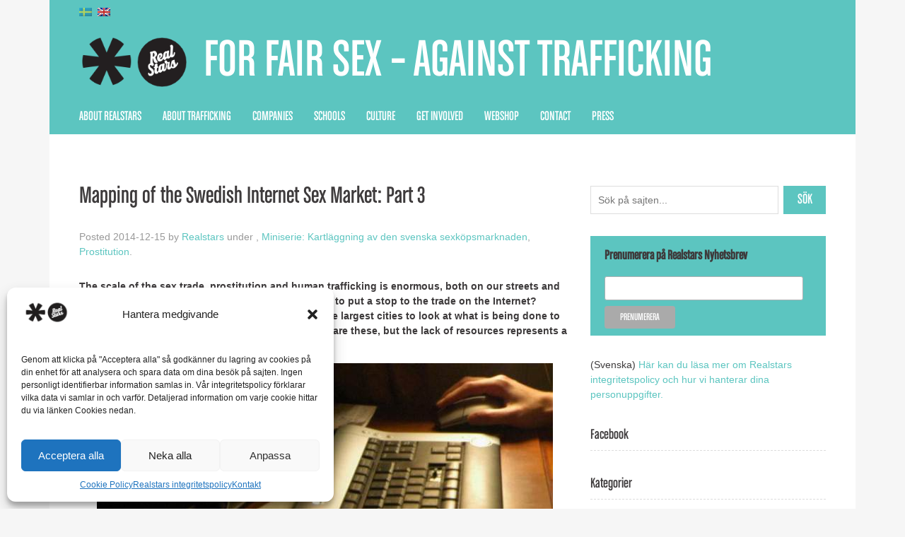

--- FILE ---
content_type: text/html; charset=UTF-8
request_url: https://realstars.eu/en/kartlaggning-av-den-svenska-sexkopsmarknaden-del-3/
body_size: 22883
content:
<!doctype html>

<!--[if lt IE 7]><html dir="ltr" lang="en-US"
	prefix="og: https://ogp.me/ns#"  class="no-js lt-ie9 lt-ie8 lt-ie7"><![endif]-->
<!--[if (IE 7)&!(IEMobile)]><html dir="ltr" lang="en-US"
	prefix="og: https://ogp.me/ns#"  class="no-js lt-ie9 lt-ie8"><![endif]-->
<!--[if (IE 8)&!(IEMobile)]><html dir="ltr" lang="en-US"
	prefix="og: https://ogp.me/ns#"  class="no-js lt-ie9"><![endif]-->
<!--[if gt IE 8]><!--> <html dir="ltr" lang="en-US"
	prefix="og: https://ogp.me/ns#"  class="no-js"><!--<![endif]-->

	<head>
		<meta charset="utf-8">

				<meta http-equiv="X-UA-Compatible" content="IE=edge,chrome=1">

		

				<meta name="HandheldFriendly" content="True">
		<meta name="MobileOptimized" content="320">
		<meta name="viewport" content="width=device-width, initial-scale=1.0"/>

				<link rel="apple-touch-icon" href="https://realstars.eu/wp-content/themes/realstars2/library/images/apple-icon-touch.png">
		<link rel="icon" href="https://realstars.eu/wp-content/themes/realstars2/favicon.png">
		<!--[if IE]>
			<link rel="shortcut icon" href="https://realstars.eu/wp-content/themes/realstars2/favicon.ico">
		<![endif]-->
		
		<meta property="og:image" content="https://realstars.eu/wp-content/uploads/2013/04/rs_logo_2562.png" />
	
		<meta name="msapplication-TileColor" content="#f01d4f">
		<meta name="msapplication-TileImage" content="https://realstars.eu/wp-content/themes/realstars2/library/images/win8-tile-icon.png">
        
         <script src="//ajax.googleapis.com/ajax/libs/jquery/1.10.2/jquery.min.js"></script>
        <link rel="stylesheet" href="https://realstars.eu/wp-content/themes/realstars2/library/SlickNav/slicknav.css" />
        <script src="https://realstars.eu/wp-content/themes/realstars2/library/SlickNav/jquery.slicknav.min.js"></script>
        
        <link href="//netdna.bootstrapcdn.com/font-awesome/4.0.3/css/font-awesome.css" rel="stylesheet">
        
		<link rel="pingback" href="https://realstars.eu/xmlrpc.php">
		<link rel="pingback" href="https://realstars.eu/xmlrpc.php">
        
        
       

				
		<!-- All in One SEO 4.2.7.1 - aioseo.com -->
		<title>Mapping of the Swedish Internet Sex Market: Part 3 | Realstars</title>
		<meta name="description" content="Omfattningen av sexköp, prostitution och människohandel är enormt stor både på internet och på våra gator. Men frågan är vad som görs för att stoppa handeln på internet? Realstars har intervjuat poliser i våra tre storstäder för att se vad för arbete som bedrivs för att stoppa sexhandeln på internet. Intresse och kompetens finns men" />
		<meta name="robots" content="max-image-preview:large" />
		<link rel="canonical" href="https://realstars.eu/en/kartlaggning-av-den-svenska-sexkopsmarknaden-del-3/" />
		<meta name="generator" content="All in One SEO (AIOSEO) 4.2.7.1 " />
		<meta property="og:locale" content="en_US" />
		<meta property="og:site_name" content="Realstars | For Fair Sex – Against Trafficking" />
		<meta property="og:type" content="article" />
		<meta property="og:title" content="Mapping of the Swedish Internet Sex Market: Part 3 | Realstars" />
		<meta property="og:description" content="Omfattningen av sexköp, prostitution och människohandel är enormt stor både på internet och på våra gator. Men frågan är vad som görs för att stoppa handeln på internet? Realstars har intervjuat poliser i våra tre storstäder för att se vad för arbete som bedrivs för att stoppa sexhandeln på internet. Intresse och kompetens finns men" />
		<meta property="og:url" content="https://realstars.eu/en/kartlaggning-av-den-svenska-sexkopsmarknaden-del-3/" />
		<meta property="article:published_time" content="2014-12-15T15:08:35+00:00" />
		<meta property="article:modified_time" content="2017-01-04T16:01:18+00:00" />
		<meta name="twitter:card" content="summary" />
		<meta name="twitter:title" content="Mapping of the Swedish Internet Sex Market: Part 3 | Realstars" />
		<meta name="twitter:description" content="Omfattningen av sexköp, prostitution och människohandel är enormt stor både på internet och på våra gator. Men frågan är vad som görs för att stoppa handeln på internet? Realstars har intervjuat poliser i våra tre storstäder för att se vad för arbete som bedrivs för att stoppa sexhandeln på internet. Intresse och kompetens finns men" />
		<script type="application/ld+json" class="aioseo-schema">
			{"@context":"https:\/\/schema.org","@graph":[{"@type":"Article","@id":"https:\/\/realstars.eu\/en\/kartlaggning-av-den-svenska-sexkopsmarknaden-del-3\/#article","name":"Mapping of the Swedish Internet Sex Market: Part 3 | Realstars","headline":"Mapping of the Swedish Internet Sex Market: Part 3","author":{"@id":"https:\/\/realstars.eu\/en\/author\/malin\/#author"},"publisher":{"@id":"https:\/\/realstars.eu\/en\/#organization"},"image":{"@type":"ImageObject","url":"https:\/\/realstars.eu\/wp-content\/uploads\/2014\/12\/sexk\u00f6p-p\u00e5-internet-bild1.jpg","width":645,"height":368},"datePublished":"2014-12-15T15:08:35+01:00","dateModified":"2017-01-04T16:01:18+01:00","inLanguage":"en-US","mainEntityOfPage":{"@id":"https:\/\/realstars.eu\/en\/kartlaggning-av-den-svenska-sexkopsmarknaden-del-3\/#webpage"},"isPartOf":{"@id":"https:\/\/realstars.eu\/en\/kartlaggning-av-den-svenska-sexkopsmarknaden-del-3\/#webpage"},"articleSection":", Miniserie: Kartl\u00e4ggning av den svenska sexk\u00f6psmarknaden, Prostitution"},{"@type":"BreadcrumbList","@id":"https:\/\/realstars.eu\/en\/kartlaggning-av-den-svenska-sexkopsmarknaden-del-3\/#breadcrumblist","itemListElement":[{"@type":"ListItem","@id":"https:\/\/realstars.eu\/en\/#listItem","position":1,"item":{"@type":"WebPage","@id":"https:\/\/realstars.eu\/en\/","name":"Hem","description":"Realstars verkar f\u00f6r en b\u00e4ttre v\u00e4rld fri fr\u00e5n trafficking. Vi arbetar p\u00e5 bred front f\u00f6r att skapa debatt och kanalisera opinion som finns mot sex trafficking.","url":"https:\/\/realstars.eu\/en\/"},"nextItem":"https:\/\/realstars.eu\/en\/kartlaggning-av-den-svenska-sexkopsmarknaden-del-3\/#listItem"},{"@type":"ListItem","@id":"https:\/\/realstars.eu\/en\/kartlaggning-av-den-svenska-sexkopsmarknaden-del-3\/#listItem","position":2,"item":{"@type":"WebPage","@id":"https:\/\/realstars.eu\/en\/kartlaggning-av-den-svenska-sexkopsmarknaden-del-3\/","name":"Mapping of the Swedish Internet Sex Market: Part 3","description":"Omfattningen av sexk\u00f6p, prostitution och m\u00e4nniskohandel \u00e4r enormt stor b\u00e5de p\u00e5 internet och p\u00e5 v\u00e5ra gator. Men fr\u00e5gan \u00e4r vad som g\u00f6rs f\u00f6r att stoppa handeln p\u00e5 internet? Realstars har intervjuat poliser i v\u00e5ra tre storst\u00e4der f\u00f6r att se vad f\u00f6r arbete som bedrivs f\u00f6r att stoppa sexhandeln p\u00e5 internet. Intresse och kompetens finns men","url":"https:\/\/realstars.eu\/en\/kartlaggning-av-den-svenska-sexkopsmarknaden-del-3\/"},"previousItem":"https:\/\/realstars.eu\/en\/#listItem"}]},{"@type":"Organization","@id":"https:\/\/realstars.eu\/en\/#organization","name":"Realstars","url":"https:\/\/realstars.eu\/en\/","logo":{"@type":"ImageObject","url":"https:\/\/realstars.eu\/wp-content\/uploads\/2013\/04\/rs_logo11.png","@id":"https:\/\/realstars.eu\/en\/#organizationLogo","width":211,"height":120},"image":{"@id":"https:\/\/realstars.eu\/en\/#organizationLogo"}},{"@type":"WebPage","@id":"https:\/\/realstars.eu\/en\/kartlaggning-av-den-svenska-sexkopsmarknaden-del-3\/#webpage","url":"https:\/\/realstars.eu\/en\/kartlaggning-av-den-svenska-sexkopsmarknaden-del-3\/","name":"Mapping of the Swedish Internet Sex Market: Part 3 | Realstars","description":"Omfattningen av sexk\u00f6p, prostitution och m\u00e4nniskohandel \u00e4r enormt stor b\u00e5de p\u00e5 internet och p\u00e5 v\u00e5ra gator. Men fr\u00e5gan \u00e4r vad som g\u00f6rs f\u00f6r att stoppa handeln p\u00e5 internet? Realstars har intervjuat poliser i v\u00e5ra tre storst\u00e4der f\u00f6r att se vad f\u00f6r arbete som bedrivs f\u00f6r att stoppa sexhandeln p\u00e5 internet. Intresse och kompetens finns men","inLanguage":"en-US","isPartOf":{"@id":"https:\/\/realstars.eu\/en\/#website"},"breadcrumb":{"@id":"https:\/\/realstars.eu\/en\/kartlaggning-av-den-svenska-sexkopsmarknaden-del-3\/#breadcrumblist"},"author":"https:\/\/realstars.eu\/en\/author\/malin\/#author","creator":"https:\/\/realstars.eu\/en\/author\/malin\/#author","image":{"@type":"ImageObject","url":"https:\/\/realstars.eu\/wp-content\/uploads\/2014\/12\/sexk\u00f6p-p\u00e5-internet-bild1.jpg","@id":"https:\/\/realstars.eu\/en\/#mainImage","width":645,"height":368},"primaryImageOfPage":{"@id":"https:\/\/realstars.eu\/en\/kartlaggning-av-den-svenska-sexkopsmarknaden-del-3\/#mainImage"},"datePublished":"2014-12-15T15:08:35+01:00","dateModified":"2017-01-04T16:01:18+01:00"},{"@type":"WebSite","@id":"https:\/\/realstars.eu\/en\/#website","url":"https:\/\/realstars.eu\/en\/","name":"Realstars","description":"For Fair Sex \u2013 Against Trafficking","inLanguage":"en-US","publisher":{"@id":"https:\/\/realstars.eu\/en\/#organization"}}]}
		</script>
		<!-- All in One SEO -->

<link rel="alternate" type="application/rss+xml" title="Realstars &raquo; Feed" href="https://realstars.eu/en/feed/" />
<script type="text/javascript">
window._wpemojiSettings = {"baseUrl":"https:\/\/s.w.org\/images\/core\/emoji\/14.0.0\/72x72\/","ext":".png","svgUrl":"https:\/\/s.w.org\/images\/core\/emoji\/14.0.0\/svg\/","svgExt":".svg","source":{"concatemoji":"https:\/\/realstars.eu\/wp-includes\/js\/wp-emoji-release.min.js"}};
/*! This file is auto-generated */
!function(e,a,t){var n,r,o,i=a.createElement("canvas"),p=i.getContext&&i.getContext("2d");function s(e,t){var a=String.fromCharCode,e=(p.clearRect(0,0,i.width,i.height),p.fillText(a.apply(this,e),0,0),i.toDataURL());return p.clearRect(0,0,i.width,i.height),p.fillText(a.apply(this,t),0,0),e===i.toDataURL()}function c(e){var t=a.createElement("script");t.src=e,t.defer=t.type="text/javascript",a.getElementsByTagName("head")[0].appendChild(t)}for(o=Array("flag","emoji"),t.supports={everything:!0,everythingExceptFlag:!0},r=0;r<o.length;r++)t.supports[o[r]]=function(e){if(p&&p.fillText)switch(p.textBaseline="top",p.font="600 32px Arial",e){case"flag":return s([127987,65039,8205,9895,65039],[127987,65039,8203,9895,65039])?!1:!s([55356,56826,55356,56819],[55356,56826,8203,55356,56819])&&!s([55356,57332,56128,56423,56128,56418,56128,56421,56128,56430,56128,56423,56128,56447],[55356,57332,8203,56128,56423,8203,56128,56418,8203,56128,56421,8203,56128,56430,8203,56128,56423,8203,56128,56447]);case"emoji":return!s([129777,127995,8205,129778,127999],[129777,127995,8203,129778,127999])}return!1}(o[r]),t.supports.everything=t.supports.everything&&t.supports[o[r]],"flag"!==o[r]&&(t.supports.everythingExceptFlag=t.supports.everythingExceptFlag&&t.supports[o[r]]);t.supports.everythingExceptFlag=t.supports.everythingExceptFlag&&!t.supports.flag,t.DOMReady=!1,t.readyCallback=function(){t.DOMReady=!0},t.supports.everything||(n=function(){t.readyCallback()},a.addEventListener?(a.addEventListener("DOMContentLoaded",n,!1),e.addEventListener("load",n,!1)):(e.attachEvent("onload",n),a.attachEvent("onreadystatechange",function(){"complete"===a.readyState&&t.readyCallback()})),(e=t.source||{}).concatemoji?c(e.concatemoji):e.wpemoji&&e.twemoji&&(c(e.twemoji),c(e.wpemoji)))}(window,document,window._wpemojiSettings);
</script>
<style type="text/css">
img.wp-smiley,
img.emoji {
	display: inline !important;
	border: none !important;
	box-shadow: none !important;
	height: 1em !important;
	width: 1em !important;
	margin: 0 0.07em !important;
	vertical-align: -0.1em !important;
	background: none !important;
	padding: 0 !important;
}
</style>
	<link rel='stylesheet' id='wp-block-library-css' href='https://realstars.eu/wp-includes/css/dist/block-library/style.min.css' type='text/css' media='all' />
<style id='wp-block-library-inline-css' type='text/css'>
.has-text-align-justify{text-align:justify;}
</style>
<link rel='stylesheet' id='mediaelement-css' href='https://realstars.eu/wp-includes/js/mediaelement/mediaelementplayer-legacy.min.css' type='text/css' media='all' />
<link rel='stylesheet' id='wp-mediaelement-css' href='https://realstars.eu/wp-includes/js/mediaelement/wp-mediaelement.min.css' type='text/css' media='all' />
<link rel='stylesheet' id='classic-theme-styles-css' href='https://realstars.eu/wp-includes/css/classic-themes.min.css' type='text/css' media='all' />
<style id='global-styles-inline-css' type='text/css'>
body{--wp--preset--color--black: #000000;--wp--preset--color--cyan-bluish-gray: #abb8c3;--wp--preset--color--white: #ffffff;--wp--preset--color--pale-pink: #f78da7;--wp--preset--color--vivid-red: #cf2e2e;--wp--preset--color--luminous-vivid-orange: #ff6900;--wp--preset--color--luminous-vivid-amber: #fcb900;--wp--preset--color--light-green-cyan: #7bdcb5;--wp--preset--color--vivid-green-cyan: #00d084;--wp--preset--color--pale-cyan-blue: #8ed1fc;--wp--preset--color--vivid-cyan-blue: #0693e3;--wp--preset--color--vivid-purple: #9b51e0;--wp--preset--gradient--vivid-cyan-blue-to-vivid-purple: linear-gradient(135deg,rgba(6,147,227,1) 0%,rgb(155,81,224) 100%);--wp--preset--gradient--light-green-cyan-to-vivid-green-cyan: linear-gradient(135deg,rgb(122,220,180) 0%,rgb(0,208,130) 100%);--wp--preset--gradient--luminous-vivid-amber-to-luminous-vivid-orange: linear-gradient(135deg,rgba(252,185,0,1) 0%,rgba(255,105,0,1) 100%);--wp--preset--gradient--luminous-vivid-orange-to-vivid-red: linear-gradient(135deg,rgba(255,105,0,1) 0%,rgb(207,46,46) 100%);--wp--preset--gradient--very-light-gray-to-cyan-bluish-gray: linear-gradient(135deg,rgb(238,238,238) 0%,rgb(169,184,195) 100%);--wp--preset--gradient--cool-to-warm-spectrum: linear-gradient(135deg,rgb(74,234,220) 0%,rgb(151,120,209) 20%,rgb(207,42,186) 40%,rgb(238,44,130) 60%,rgb(251,105,98) 80%,rgb(254,248,76) 100%);--wp--preset--gradient--blush-light-purple: linear-gradient(135deg,rgb(255,206,236) 0%,rgb(152,150,240) 100%);--wp--preset--gradient--blush-bordeaux: linear-gradient(135deg,rgb(254,205,165) 0%,rgb(254,45,45) 50%,rgb(107,0,62) 100%);--wp--preset--gradient--luminous-dusk: linear-gradient(135deg,rgb(255,203,112) 0%,rgb(199,81,192) 50%,rgb(65,88,208) 100%);--wp--preset--gradient--pale-ocean: linear-gradient(135deg,rgb(255,245,203) 0%,rgb(182,227,212) 50%,rgb(51,167,181) 100%);--wp--preset--gradient--electric-grass: linear-gradient(135deg,rgb(202,248,128) 0%,rgb(113,206,126) 100%);--wp--preset--gradient--midnight: linear-gradient(135deg,rgb(2,3,129) 0%,rgb(40,116,252) 100%);--wp--preset--duotone--dark-grayscale: url('#wp-duotone-dark-grayscale');--wp--preset--duotone--grayscale: url('#wp-duotone-grayscale');--wp--preset--duotone--purple-yellow: url('#wp-duotone-purple-yellow');--wp--preset--duotone--blue-red: url('#wp-duotone-blue-red');--wp--preset--duotone--midnight: url('#wp-duotone-midnight');--wp--preset--duotone--magenta-yellow: url('#wp-duotone-magenta-yellow');--wp--preset--duotone--purple-green: url('#wp-duotone-purple-green');--wp--preset--duotone--blue-orange: url('#wp-duotone-blue-orange');--wp--preset--font-size--small: 13px;--wp--preset--font-size--medium: 20px;--wp--preset--font-size--large: 36px;--wp--preset--font-size--x-large: 42px;--wp--preset--spacing--20: 0.44rem;--wp--preset--spacing--30: 0.67rem;--wp--preset--spacing--40: 1rem;--wp--preset--spacing--50: 1.5rem;--wp--preset--spacing--60: 2.25rem;--wp--preset--spacing--70: 3.38rem;--wp--preset--spacing--80: 5.06rem;}:where(.is-layout-flex){gap: 0.5em;}body .is-layout-flow > .alignleft{float: left;margin-inline-start: 0;margin-inline-end: 2em;}body .is-layout-flow > .alignright{float: right;margin-inline-start: 2em;margin-inline-end: 0;}body .is-layout-flow > .aligncenter{margin-left: auto !important;margin-right: auto !important;}body .is-layout-constrained > .alignleft{float: left;margin-inline-start: 0;margin-inline-end: 2em;}body .is-layout-constrained > .alignright{float: right;margin-inline-start: 2em;margin-inline-end: 0;}body .is-layout-constrained > .aligncenter{margin-left: auto !important;margin-right: auto !important;}body .is-layout-constrained > :where(:not(.alignleft):not(.alignright):not(.alignfull)){max-width: var(--wp--style--global--content-size);margin-left: auto !important;margin-right: auto !important;}body .is-layout-constrained > .alignwide{max-width: var(--wp--style--global--wide-size);}body .is-layout-flex{display: flex;}body .is-layout-flex{flex-wrap: wrap;align-items: center;}body .is-layout-flex > *{margin: 0;}:where(.wp-block-columns.is-layout-flex){gap: 2em;}.has-black-color{color: var(--wp--preset--color--black) !important;}.has-cyan-bluish-gray-color{color: var(--wp--preset--color--cyan-bluish-gray) !important;}.has-white-color{color: var(--wp--preset--color--white) !important;}.has-pale-pink-color{color: var(--wp--preset--color--pale-pink) !important;}.has-vivid-red-color{color: var(--wp--preset--color--vivid-red) !important;}.has-luminous-vivid-orange-color{color: var(--wp--preset--color--luminous-vivid-orange) !important;}.has-luminous-vivid-amber-color{color: var(--wp--preset--color--luminous-vivid-amber) !important;}.has-light-green-cyan-color{color: var(--wp--preset--color--light-green-cyan) !important;}.has-vivid-green-cyan-color{color: var(--wp--preset--color--vivid-green-cyan) !important;}.has-pale-cyan-blue-color{color: var(--wp--preset--color--pale-cyan-blue) !important;}.has-vivid-cyan-blue-color{color: var(--wp--preset--color--vivid-cyan-blue) !important;}.has-vivid-purple-color{color: var(--wp--preset--color--vivid-purple) !important;}.has-black-background-color{background-color: var(--wp--preset--color--black) !important;}.has-cyan-bluish-gray-background-color{background-color: var(--wp--preset--color--cyan-bluish-gray) !important;}.has-white-background-color{background-color: var(--wp--preset--color--white) !important;}.has-pale-pink-background-color{background-color: var(--wp--preset--color--pale-pink) !important;}.has-vivid-red-background-color{background-color: var(--wp--preset--color--vivid-red) !important;}.has-luminous-vivid-orange-background-color{background-color: var(--wp--preset--color--luminous-vivid-orange) !important;}.has-luminous-vivid-amber-background-color{background-color: var(--wp--preset--color--luminous-vivid-amber) !important;}.has-light-green-cyan-background-color{background-color: var(--wp--preset--color--light-green-cyan) !important;}.has-vivid-green-cyan-background-color{background-color: var(--wp--preset--color--vivid-green-cyan) !important;}.has-pale-cyan-blue-background-color{background-color: var(--wp--preset--color--pale-cyan-blue) !important;}.has-vivid-cyan-blue-background-color{background-color: var(--wp--preset--color--vivid-cyan-blue) !important;}.has-vivid-purple-background-color{background-color: var(--wp--preset--color--vivid-purple) !important;}.has-black-border-color{border-color: var(--wp--preset--color--black) !important;}.has-cyan-bluish-gray-border-color{border-color: var(--wp--preset--color--cyan-bluish-gray) !important;}.has-white-border-color{border-color: var(--wp--preset--color--white) !important;}.has-pale-pink-border-color{border-color: var(--wp--preset--color--pale-pink) !important;}.has-vivid-red-border-color{border-color: var(--wp--preset--color--vivid-red) !important;}.has-luminous-vivid-orange-border-color{border-color: var(--wp--preset--color--luminous-vivid-orange) !important;}.has-luminous-vivid-amber-border-color{border-color: var(--wp--preset--color--luminous-vivid-amber) !important;}.has-light-green-cyan-border-color{border-color: var(--wp--preset--color--light-green-cyan) !important;}.has-vivid-green-cyan-border-color{border-color: var(--wp--preset--color--vivid-green-cyan) !important;}.has-pale-cyan-blue-border-color{border-color: var(--wp--preset--color--pale-cyan-blue) !important;}.has-vivid-cyan-blue-border-color{border-color: var(--wp--preset--color--vivid-cyan-blue) !important;}.has-vivid-purple-border-color{border-color: var(--wp--preset--color--vivid-purple) !important;}.has-vivid-cyan-blue-to-vivid-purple-gradient-background{background: var(--wp--preset--gradient--vivid-cyan-blue-to-vivid-purple) !important;}.has-light-green-cyan-to-vivid-green-cyan-gradient-background{background: var(--wp--preset--gradient--light-green-cyan-to-vivid-green-cyan) !important;}.has-luminous-vivid-amber-to-luminous-vivid-orange-gradient-background{background: var(--wp--preset--gradient--luminous-vivid-amber-to-luminous-vivid-orange) !important;}.has-luminous-vivid-orange-to-vivid-red-gradient-background{background: var(--wp--preset--gradient--luminous-vivid-orange-to-vivid-red) !important;}.has-very-light-gray-to-cyan-bluish-gray-gradient-background{background: var(--wp--preset--gradient--very-light-gray-to-cyan-bluish-gray) !important;}.has-cool-to-warm-spectrum-gradient-background{background: var(--wp--preset--gradient--cool-to-warm-spectrum) !important;}.has-blush-light-purple-gradient-background{background: var(--wp--preset--gradient--blush-light-purple) !important;}.has-blush-bordeaux-gradient-background{background: var(--wp--preset--gradient--blush-bordeaux) !important;}.has-luminous-dusk-gradient-background{background: var(--wp--preset--gradient--luminous-dusk) !important;}.has-pale-ocean-gradient-background{background: var(--wp--preset--gradient--pale-ocean) !important;}.has-electric-grass-gradient-background{background: var(--wp--preset--gradient--electric-grass) !important;}.has-midnight-gradient-background{background: var(--wp--preset--gradient--midnight) !important;}.has-small-font-size{font-size: var(--wp--preset--font-size--small) !important;}.has-medium-font-size{font-size: var(--wp--preset--font-size--medium) !important;}.has-large-font-size{font-size: var(--wp--preset--font-size--large) !important;}.has-x-large-font-size{font-size: var(--wp--preset--font-size--x-large) !important;}
.wp-block-navigation a:where(:not(.wp-element-button)){color: inherit;}
:where(.wp-block-columns.is-layout-flex){gap: 2em;}
.wp-block-pullquote{font-size: 1.5em;line-height: 1.6;}
</style>
<link rel='stylesheet' id='qligg-swiper-css' href='https://realstars.eu/wp-content/plugins/insta-gallery/assets/frontend/swiper/swiper.min.css' type='text/css' media='all' />
<link rel='stylesheet' id='qligg-frontend-css' href='https://realstars.eu/wp-content/plugins/insta-gallery/build/frontend/css/style.css' type='text/css' media='all' />
<link rel='stylesheet' id='wpsw_social-icons-css' href='https://realstars.eu/wp-content/plugins/wp-social-widget/assets/css/social-icons.css' type='text/css' media='all' />
<link rel='stylesheet' id='wpsw_social-css-css' href='https://realstars.eu/wp-content/plugins/wp-social-widget/assets/css/social-style.css' type='text/css' media='all' />
<link rel='stylesheet' id='cmplz-general-css' href='https://realstars.eu/wp-content/plugins/complianz-gdpr/assets/css/cookieblocker.min.css' type='text/css' media='all' />
<link rel='stylesheet' id='eshuflw-css-defaults-css' href='https://realstars.eu/wp-content/plugins/advanced-categories-widget/css/front.css' type='text/css' media='all' />
<link rel='stylesheet' id='simple-social-icons-font-css' href='https://realstars.eu/wp-content/plugins/simple-social-icons/css/style.css' type='text/css' media='all' />
<link rel='stylesheet' id='bones-stylesheet-css' href='https://realstars.eu/wp-content/themes/realstars2/library/css/style.css' type='text/css' media='all' />
<!--[if lt IE 9]>
<link rel='stylesheet' id='bones-ie-only-css' href='https://realstars.eu/wp-content/themes/realstars2/library/css/ie.css' type='text/css' media='all' />
<![endif]-->
<link rel='stylesheet' id='social-logos-css' href='https://realstars.eu/wp-content/plugins/jetpack/_inc/social-logos/social-logos.min.css' type='text/css' media='all' />
<link rel='stylesheet' id='jetpack_css-css' href='https://realstars.eu/wp-content/plugins/jetpack/css/jetpack.css' type='text/css' media='all' />
<script type='text/javascript' src='https://realstars.eu/wp-content/plugins/google-analytics-for-wordpress/assets/js/frontend-gtag.min.js' id='monsterinsights-frontend-script-js'></script>
<script data-cfasync="false" data-wpfc-render="false" type="text/javascript" id='monsterinsights-frontend-script-js-extra'>/* <![CDATA[ */
var monsterinsights_frontend = {"js_events_tracking":"true","download_extensions":"doc,pdf,ppt,zip,xls,docx,pptx,xlsx","inbound_paths":"[]","home_url":"https:\/\/realstars.eu\/en","hash_tracking":"false","ua":"UA-3433910-17","v4_id":""};/* ]]> */
</script>
<script type='text/javascript' src='https://realstars.eu/wp-includes/js/jquery/jquery.min.js' id='jquery-core-js'></script>
<script type='text/javascript' src='https://realstars.eu/wp-includes/js/jquery/jquery-migrate.min.js' id='jquery-migrate-js'></script>
<script type='text/javascript' src='https://realstars.eu/wp-content/themes/realstars2/library/js/libs/modernizr.custom.min.js' id='bones-modernizr-js'></script>
<link rel="https://api.w.org/" href="https://realstars.eu/en/wp-json/" /><link rel="alternate" type="application/json" href="https://realstars.eu/en/wp-json/wp/v2/posts/10256" /><link rel='shortlink' href='https://realstars.eu/en/?p=10256' />
<link rel="alternate" type="application/json+oembed" href="https://realstars.eu/en/wp-json/oembed/1.0/embed?url=https%3A%2F%2Frealstars.eu%2Fen%2Fkartlaggning-av-den-svenska-sexkopsmarknaden-del-3%2F" />
<link rel="alternate" type="text/xml+oembed" href="https://realstars.eu/en/wp-json/oembed/1.0/embed?url=https%3A%2F%2Frealstars.eu%2Fen%2Fkartlaggning-av-den-svenska-sexkopsmarknaden-del-3%2F&#038;format=xml" />
<style>[class*=" icon-oc-"],[class^=icon-oc-]{speak:none;font-style:normal;font-weight:400;font-variant:normal;text-transform:none;line-height:1;-webkit-font-smoothing:antialiased;-moz-osx-font-smoothing:grayscale}.icon-oc-one-com-white-32px-fill:before{content:"901"}.icon-oc-one-com:before{content:"900"}#one-com-icon,.toplevel_page_onecom-wp .wp-menu-image{speak:none;display:flex;align-items:center;justify-content:center;text-transform:none;line-height:1;-webkit-font-smoothing:antialiased;-moz-osx-font-smoothing:grayscale}.onecom-wp-admin-bar-item>a,.toplevel_page_onecom-wp>.wp-menu-name{font-size:16px;font-weight:400;line-height:1}.toplevel_page_onecom-wp>.wp-menu-name img{width:69px;height:9px;}.wp-submenu-wrap.wp-submenu>.wp-submenu-head>img{width:88px;height:auto}.onecom-wp-admin-bar-item>a img{height:7px!important}.onecom-wp-admin-bar-item>a img,.toplevel_page_onecom-wp>.wp-menu-name img{opacity:.8}.onecom-wp-admin-bar-item.hover>a img,.toplevel_page_onecom-wp.wp-has-current-submenu>.wp-menu-name img,li.opensub>a.toplevel_page_onecom-wp>.wp-menu-name img{opacity:1}#one-com-icon:before,.onecom-wp-admin-bar-item>a:before,.toplevel_page_onecom-wp>.wp-menu-image:before{content:'';position:static!important;background-color:rgba(240,245,250,.4);border-radius:102px;width:18px;height:18px;padding:0!important}.onecom-wp-admin-bar-item>a:before{width:14px;height:14px}.onecom-wp-admin-bar-item.hover>a:before,.toplevel_page_onecom-wp.opensub>a>.wp-menu-image:before,.toplevel_page_onecom-wp.wp-has-current-submenu>.wp-menu-image:before{background-color:#76b82a}.onecom-wp-admin-bar-item>a{display:inline-flex!important;align-items:center;justify-content:center}#one-com-logo-wrapper{font-size:4em}#one-com-icon{vertical-align:middle}.imagify-welcome{display:none !important;}</style><style>
.qtranxs_flag_sv {background-image: url(https://realstars.eu/wp-content/plugins/qtranslate/flags/se.png); background-repeat: no-repeat;}
.qtranxs_flag_en {background-image: url(https://realstars.eu/wp-content/plugins/qtranslate/flags/gb.png); background-repeat: no-repeat;}
</style>
<link hreflang="sv" href="https://realstars.eu/sv/kartlaggning-av-den-svenska-sexkopsmarknaden-del-3/" rel="alternate" />
<link hreflang="en" href="https://realstars.eu/en/kartlaggning-av-den-svenska-sexkopsmarknaden-del-3/" rel="alternate" />
<link hreflang="x-default" href="https://realstars.eu/kartlaggning-av-den-svenska-sexkopsmarknaden-del-3/" rel="alternate" />
<meta name="generator" content="qTranslate-XT 3.13.0.dev.1" />
	<style>img#wpstats{display:none}</style>
					<style>.cmplz-hidden {
					display: none !important;
				}</style><!-- All in one Favicon 4.7 --><link rel="shortcut icon" href="https://realstars.eu/wp-content/uploads/2013/09/favicon.ico" />
<script type="text/javascript" src="https://realstars.eu/wp-content/plugins/si-captcha-for-wordpress/captcha/si_captcha.js?ver=1769040192"></script>
<!-- begin SI CAPTCHA Anti-Spam - login/register form style -->
<style type="text/css">
.si_captcha_small { width:175px; height:45px; padding-top:10px; padding-bottom:10px; }
.si_captcha_large { width:250px; height:60px; padding-top:10px; padding-bottom:10px; }
img#si_image_com { border-style:none; margin:0; padding-right:5px; float:left; }
img#si_image_reg { border-style:none; margin:0; padding-right:5px; float:left; }
img#si_image_log { border-style:none; margin:0; padding-right:5px; float:left; }
img#si_image_side_login { border-style:none; margin:0; padding-right:5px; float:left; }
img#si_image_checkout { border-style:none; margin:0; padding-right:5px; float:left; }
img#si_image_jetpack { border-style:none; margin:0; padding-right:5px; float:left; }
img#si_image_bbpress_topic { border-style:none; margin:0; padding-right:5px; float:left; }
.si_captcha_refresh { border-style:none; margin:0; vertical-align:bottom; }
div#si_captcha_input { display:block; padding-top:15px; padding-bottom:5px; }
label#si_captcha_code_label { margin:0; }
input#si_captcha_code_input { width:65px; }
p#si_captcha_code_p { clear: left; padding-top:10px; }
.si-captcha-jetpack-error { color:#DC3232; }
</style>
<!-- end SI CAPTCHA Anti-Spam - login/register form style -->
		
				        
         <link rel="stylesheet" href="https://realstars.eu/wp-content/themes/realstars2/style.css" media="screen" type="text/css" />

	</head>

	<body data-rsssl=1 data-cmplz=1 class="post-template-default single single-post postid-10256 single-format-standard">
  <script>
   $(document).ready(function() {
   $(window).scroll(function() {
       
       var headerH = $('.header').outerHeight(true) - 50;
       console.log(headerH);
//this will calculate header's full height, with borders, margins, paddings
       var scrollVal = $(this).scrollTop();
        if ( scrollVal > headerH ) {
            $('#sticky-menu').addClass('fixed');
        } else {
            $('#sticky-menu').removeClass('fixed');
        }
    });
 });
</script>
      
<script>
	$(function(){
		$('#menu').slicknav({
		label: 'MENY'
        });
	});
</script>

		<div id="container">

			<header class="header" role="banner">
				<div id="topwidgets" class="wrap clearfix" role="complementary">

					
						<style>
.qtranxs_widget ul { margin: 0; }
.qtranxs_widget ul li
{
display: inline; /* horizontal list, use "list-item" or other appropriate value for vertical list */
list-style-type: none; /* use "initial" or other to enable bullets */
margin: 0 5px 0 0; /* adjust spacing between items */
opacity: 0.5;
-o-transition: 1s ease opacity;
-moz-transition: 1s ease opacity;
-webkit-transition: 1s ease opacity;
transition: 1s ease opacity;
}
/* .qtranxs_widget ul li span { margin: 0 5px 0 0; } */ /* other way to control spacing */
.qtranxs_widget ul li.active { opacity: 0.8; }
.qtranxs_widget ul li:hover { opacity: 1; }
.qtranxs_widget img { box-shadow: none; vertical-align: middle; display: initial; }
.qtranxs_flag { height:12px; width:18px; display:block; }
.qtranxs_flag_and_text { padding-left:20px; }
.qtranxs_flag span { display:none; }
</style>
<div id="qtranslate-3" class="widget qtranxs_widget">
<ul class="language-chooser language-chooser-image qtranxs_language_chooser" id="qtranslate-3-chooser">
<li class="lang-sv"><a href="https://realstars.eu/sv/kartlaggning-av-den-svenska-sexkopsmarknaden-del-3/" title="Svenska (sv)" class="qtranxs_image qtranxs_image_sv"><img class="qtranxs-flag" src="https://realstars.eu/wp-content/plugins/qtranslate-xt-master/flags/se.png" alt="Svenska (sv)" /><span style="display:none">Svenska</span></a></li>
<li class="lang-en active"><a href="https://realstars.eu/en/kartlaggning-av-den-svenska-sexkopsmarknaden-del-3/" title="English (en)" class="qtranxs_image qtranxs_image_en"><img class="qtranxs-flag" src="https://realstars.eu/wp-content/plugins/qtranslate-xt-master/flags/gb.png" alt="English (en)" /><span style="display:none">English</span></a></li>
</ul><div class="qtranxs_widget_end"></div>
</div><div id="nav_menu-4" class="widget widget_nav_menu"></div>
					
				</div>
				<div id="inner-header" class="wrap clearfix">
                        
                    <a id="logo" href="https://realstars.eu/en" rel="nofollow"><img src="https://realstars.eu/wp-content/themes/realstars2/library/images/Realstars_Logo.png"><p>For Fair Sex – Against Trafficking</p></a>

										                </div>

                <div id="sticky-menu">
                    <div id="menu" class="wrap clearfix">
					<nav role="navigation">
						<ul id="menu-custom_menu" class="nav top-nav clearfix"><li id="menu-item-21" class="menu-item menu-item-type-post_type menu-item-object-page menu-item-has-children menu-item-21"><a href="https://realstars.eu/en/om-realstars/">About Realstars</a>
<ul class="sub-menu">
	<li id="menu-item-8955" class="menu-item menu-item-type-post_type menu-item-object-page menu-item-8955"><a href="https://realstars.eu/en/om-realstars/faq/">FAQ</a></li>
	<li id="menu-item-8380" class="menu-item menu-item-type-post_type menu-item-object-page menu-item-8380"><a href="https://realstars.eu/en/om-realstars/">About Us</a></li>
	<li id="menu-item-6105" class="menu-item menu-item-type-post_type menu-item-object-page menu-item-6105"><a href="https://realstars.eu/en/kanda-roster/">Famous Voices</a></li>
	<li id="menu-item-5873" class="menu-item menu-item-type-post_type menu-item-object-page menu-item-5873"><a href="https://realstars.eu/en/partners/">Partners</a></li>
	<li id="menu-item-18876" class="menu-item menu-item-type-post_type menu-item-object-page menu-item-18876"><a href="https://realstars.eu/en/om-realstars/cookie-policy-eu/">Cookie Policy (EU)</a></li>
</ul>
</li>
<li id="menu-item-589" class="menu-item menu-item-type-post_type menu-item-object-page menu-item-has-children menu-item-589"><a href="https://realstars.eu/en/om-trafficking/">About Trafficking</a>
<ul class="sub-menu">
	<li id="menu-item-5937" class="menu-item menu-item-type-post_type menu-item-object-page menu-item-5937"><a href="https://realstars.eu/en/om-trafficking/fakta-om-trafficking/">Human trafficking facts</a></li>
	<li id="menu-item-5929" class="menu-item menu-item-type-post_type menu-item-object-page menu-item-5929"><a href="https://realstars.eu/en/om-trafficking/varfor-finns-trafficking/">Why does trafficking exist?</a></li>
	<li id="menu-item-5925" class="menu-item menu-item-type-post_type menu-item-object-page menu-item-5925"><a href="https://realstars.eu/en/om-trafficking/mer-lasning/">Read more about trafficking, prostitution and human rights</a></li>
</ul>
</li>
<li id="menu-item-10899" class="menu-item menu-item-type-custom menu-item-object-custom menu-item-has-children menu-item-10899"><a>Companies</a>
<ul class="sub-menu">
	<li id="menu-item-14380" class="menu-item menu-item-type-post_type menu-item-object-page menu-item-14380"><a href="https://realstars.eu/en/csr/hotels/">Hotels Against Trafficking</a></li>
	<li id="menu-item-14381" class="menu-item menu-item-type-post_type menu-item-object-page menu-item-14381"><a href="https://realstars.eu/en/csr/policy/">Policy</a></li>
</ul>
</li>
<li id="menu-item-10932" class="menu-item menu-item-type-custom menu-item-object-custom menu-item-has-children menu-item-10932"><a href="/en/skolor/">Schools</a>
<ul class="sub-menu">
	<li id="menu-item-17535" class="menu-item menu-item-type-post_type menu-item-object-page menu-item-17535"><a href="https://realstars.eu/en/skolprojekt-sverige/">Skolprojekt Stockholm</a></li>
	<li id="menu-item-14089" class="menu-item menu-item-type-post_type menu-item-object-page menu-item-14089"><a href="https://realstars.eu/en/skolor/boka-skolbesok/">Book a visit to your school</a></li>
	<li id="menu-item-13022" class="menu-item menu-item-type-post_type menu-item-object-page menu-item-13022"><a href="https://realstars.eu/en/bli-en-fair-sex-skola/">Bli en Fair Sex-skola</a></li>
	<li id="menu-item-13016" class="menu-item menu-item-type-custom menu-item-object-custom menu-item-13016"><a href="https://realstars.eu/creativityforfairsex/?arg=value">Creativity for Fair Sex</a></li>
	<li id="menu-item-13060" class="menu-item menu-item-type-custom menu-item-object-custom menu-item-13060"><a href="https://realstars.eu/fairsex-natverket/?arg=value">Fair Sex Nätverket</a></li>
</ul>
</li>
<li id="menu-item-18471" class="menu-item menu-item-type-custom menu-item-object-custom menu-item-has-children menu-item-18471"><a href="#">Culture</a>
<ul class="sub-menu">
	<li id="menu-item-18644" class="menu-item menu-item-type-post_type menu-item-object-page menu-item-18644"><a href="https://realstars.eu/en/kanda-roster/">Famous Voices</a></li>
	<li id="menu-item-18472" class="menu-item menu-item-type-taxonomy menu-item-object-category menu-item-18472"><a href="https://realstars.eu/en/category/recensioner/">Recensioner</a></li>
</ul>
</li>
<li id="menu-item-57" class="menu-item menu-item-type-post_type menu-item-object-page menu-item-has-children menu-item-57"><a href="https://realstars.eu/en/engagera-dig/">Get Involved</a>
<ul class="sub-menu">
	<li id="menu-item-5965" class="menu-item menu-item-type-post_type menu-item-object-page menu-item-5965"><a href="https://realstars.eu/en/engagera-dig/bli-medlem/">Become a member</a></li>
	<li id="menu-item-5977" class="menu-item menu-item-type-post_type menu-item-object-page menu-item-5977"><a href="https://realstars.eu/en/engagera-dig/volontar/">Volunteer</a></li>
	<li id="menu-item-5969" class="menu-item menu-item-type-post_type menu-item-object-page menu-item-5969"><a href="https://realstars.eu/en/engagera-dig/skank-en-gava/">Donate</a></li>
</ul>
</li>
<li id="menu-item-13006" class="menu-item menu-item-type-custom menu-item-object-custom menu-item-13006"><a href="https://realstars.eu/en/engagera-dig/ny-webshop/">Webshop</a></li>
<li id="menu-item-17674" class="menu-item menu-item-type-post_type menu-item-object-page menu-item-17674"><a href="https://realstars.eu/en/kontakt/">Contact</a></li>
<li id="menu-item-17675" class="menu-item menu-item-type-post_type menu-item-object-page menu-item-17675"><a href="https://realstars.eu/en/press/">Press</a></li>
</ul>					</nav>
                    </div>        
				</div>

			</header>

			<div id="content">

				<div id="inner-content" class="wrap clearfix">

					<div id="main" class="eightcol first clearfix" role="main">

						
							<article id="post-10256" class="clearfix post-10256 post type-post status-publish format-standard has-post-thumbnail hentry category-fair-sex-online category-miniserie-kartlaggning-av-den-svenska-sexkopsmarknaden category-prostitution" role="article" itemscope itemtype="http://schema.org/BlogPosting">

								<header class="article-header">

									<h1 class="entry-title single-title" itemprop="headline">Mapping of the Swedish Internet Sex Market: Part 3</h1>
									<p class="byline vcard">Posted <time class="updated" datetime="2014-12-15" pubdate>2014-12-15</time> by <span class="author"><a href="https://realstars.eu/en/author/malin/" title="Posts by Realstars" rel="author">Realstars</a></span> under <a href="https://realstars.eu/en/category/fair-sex-online/" rel="category tag"></a>, <a href="https://realstars.eu/en/category/miniserie-kartlaggning-av-den-svenska-sexkopsmarknaden/" rel="category tag">Miniserie: Kartläggning av den svenska sexköpsmarknaden</a>, <a href="https://realstars.eu/en/category/prostitution/" rel="category tag">Prostitution</a>.</p>

								</header>

								<section class="entry-content clearfix" itemprop="articleBody">
									<p><strong>The scale of the sex trade, prostitution and human trafficking is enormous, both on our streets and the Internet. But the question is: what is being done to put a stop to the trade on the Internet? RealStars has interviewed Police from Sweden’s three largest cities to look at what is being done to stop the Internet sex trade. The will and capabilities are these, but the lack of resources represents a major hurdle.</strong></p>
<p style="text-align: center;"><a href="https://realstars.eu/wp-content/uploads/2014/12/sexköp-på-internet-bild1.jpg"><img decoding="async" alt="sexköp på internet bild" src="https://realstars.eu/wp-content/uploads/2014/12/sexköp-på-internet-bild1.jpg" width="645" height="368" /></a></p>
<p><b>Gothenburg – Surveillance given low priority</b></p>
<p>Advertisements on sex sites increase in line with the demand for buying sex. The Internet sex trade is enormous and will continue to grow without drastic actions. The situation has been made worse by the fact that the Gothenburg Human Trafficking Group has not been able to undertake any surveillance at all for more than a year due to a lack of resources. Those reports that are made by people are of course investigated in the usual way. The City Police undertake reporting of sex buyers on the streets but not at the same level as in previous years. Meanwhile, nothing is being done to stop the Internet sex trade.</p>
<p>&#8211; “It’s a free run on the Internet”, says Mats Paulsson, who previously had responsibility for the Human Trafficking Group.</p>
<p>In Gothenburg, Mats and his group had previously worked very effectively to track down and apprehend sex buyers, which had the effect of reducing street prostitution. Currently, they are working against other forms of serious organised crime linked to what is known as ‘The Unique Event’ in Gothenburg. With the reorganisation of the Police in 2015, the future is unclear. According to management, the new organisation will still undertake work against human trafficking for sexual purposes. How it will be organised and to what extent remains unclear.</p>
<p><b>Project Ernst in Malmo</b></p>
<p>Malmo’s Prostitution Group was shut down some time ago. As a result, there was considerable criticism directed at Malmo Police. Newspapers carried headlines such as ‘Skandia Police worst at Hunting Sex Buyers’. Attention from the media led to the establishment of Project ‘Ernst’ in 2014 with the aim of understanding the Internet sex market and its scale. It is hoped that at the end of the year they will be in a position to present a proposal to their leadership on activities for the future. Because current activities occur only sporadically there is a risk that the proposal is based on only a limited part of the sex trade in Malmo. Mats would prefer a working group that worked full-time to stop the development of prostitution.</p>
<p><b>The Prostitution Group in Stockholm</b></p>
<p>Stockholm has a prostitution group that works actively and continuously with reporting and surveillance of the sex trade.  Because of their high workload, they were unable to participate in an interview, which shows the skewed priorities in the fight against prostitution in Sweden.</p>
<p>Stockholm also has a Human Trafficking section that has the task of working with cases dealing with sex trafficking and procurement of prostitutes. In the course of the past year, the Human Trafficking Section has had only two men convicted as ‘net pimps’.</p>
<p>The Human Trafficking Section’s Ewa Carlenfors says despite the low number of prosecution, neither Sweden or Stockholm are attractive markets when compared to other countries that do not work actively against crimes of this nature.</p>
<p>Mats from Gothenburg’s former Human Trafficking Group makes the point that “The Stockholm Police probably don’t understand how lucky that are so have the resources to undertake the work that they do.”</p>
<p>&nbsp;</p>
<p>______________________________________________</p>
<p>&nbsp;</p>
<p><b>What difficulties do the police experience in their work against prostitution and trafficking on the Internet?</b></p>
<p>Both Mats and Karl-Magnus agree that you don’t need to be a computer expert to take on the Internet sex trade. Police work starts with the same sorts of simple word searches that anyone would use to find a sex site.</p>
<p>&#8211; “It stands to reason that escort sites and advertisements are there so that people who want to buy sex can find them”, says Mats.</p>
<p>The work that was previously undertaken by the Human Trafficking Group in Gothenburg was focused mainly on staying updated on the different escort sites. Is it possible to identify the prostitutes that continue to appear and the new prostitutes that have appeared? If the same telephone number repeatedly appears it can point to some form of organised crime.</p>
<p>&#8211; “You can get a lot of information by reading sites on the Internet if you know where to look”, says Mats.</p>
<p>The Gothenburg Police would even occasionally meet prostitutes to speak with them. They did not always act immediately when the sex purchase took place, but rather sought to get to the human trafficker or someone else in the chain. In the event of a sex purchase involving a minor the Police would act immediately.</p>
<p>Ewa Carlenfors at the Stockholm Police also points out that sex acts involving children always receive the highest priority.</p>
<p>Karl-Magnus who is currently attempting to identify and map the Internet sex trade sees many challenges.</p>
<p>&#8211; “First and foremost, it is difficult to determine the crime. Clearly, it is not illegal to place an advertisement on the Internet.</p>
<p>Furthermore, he says, it is even more difficult to make contact with prostitutes on the Internet that it is on the streets. This is because prostitutes using the Internet often do not trust the Police as many of them come from other countries. On the other hand, prostitutes on the street see the Police as a source of protection and know they will not interfere with what they are doing. For example, the police always let the prostitute keep the money if they break up a sex trade.</p>
<p>___________________________________________</p>
<p>Another difficulty with fighting the Internet sex trade is a lack of control over the different sites.</p>
<p>“When the prosecutors commence an investigation against into a website, the people responsible for the website domain have shifted it to another country with a different legal framework that Sweden”, explains Ewa.</p>
<p>_________________________</p>
<p>More resources and better cooperation reduces prostitution and human trafficking</p>
<p>It is clear that the Police are disappointed and concerned about the lacked of resources to combat prostitution and trafficking. They are forced to watch a growing market. The decisions do not lie in their hands.</p>
<p>The preventative work is different in different parts of the country with an uneven distribution of resources. Gothenburg’s previous human trafficking division that had built up both competencies and procedures has been closed and resources have been given to Malmo that is taking its first steps. The competencies that exist should be used to assist each other to allow everyone work in the most effective way possible.</p>
<p>The lack of an on-going and continued focus by the Police is the biggest problem. The Prostitution Group in Stockholm has an ongoing surveillance program that must compete with other projects. The question is always how many hours can they spend on surveillance? Is it enough to have a few people working against an enormous market where 250,000 people are buying sex through the Internet in Greater Stockholm alone (Kalla Fakta, 2013)? Or where there were 311 trafficking victims per 100,000 inhabitants between the years 2010 and 2012 and where 8% of all men have at some time bought sex? (Eurostat, 2014; Claude, 2010).</p>
<p>Because the victims rarely report these crimes, surveillance is a critical in the struggle against prostitution and human trafficking.  The low rate of reporting of these crimes is due to fear, threats and violence as well as a lack of knowledge and mistrust of the Swedish justice system.</p>
<p>As human trafficking is often hidden, it doesn’t get the same attention as, for example, narcotics. The visibility of the crimes and the attention they get from the media can also influence how Police resources are allocated. That is why it is so important to draw attention to prostitution and human trafficking and the problems in the work against them.</p>
<p>Having said that, I would also like to point out that the police that work to stop these crimes are highly professional and put their souls into their work. This is something that must also receive praise and attention. Thank you to all those who have participated in the interviews.</p>
<p><strong>Bianca Hällås</strong></p>
<p>&nbsp;</p>
<p>Related articles: <a href="https://realstars.eu/en/kartlaggning-av-den-svenska-sexkopsmarknaden-pa-internet-del-1/">Mapping of the Swedish Internet Sex Market: Part 1<br />
</a><a href="https://realstars.eu/en/kartlaggning-av-den-svenska-sexkopsmarknaden-pa-internet-del-2/">Mapping of the Swedish Internet Sex Market: Part 2</a></p>
<div class="sharedaddy sd-sharing-enabled"><div class="robots-nocontent sd-block sd-social sd-social-icon-text sd-sharing"><h3 class="sd-title">Share this:</h3><div class="sd-content"><ul><li class="share-email"><a rel="nofollow noopener noreferrer" data-shared="" class="share-email sd-button share-icon" href="mailto:?subject=%5BShared%20Post%5D%20%3C%21--%3Asv--%3EKartl%C3%A4ggning%20av%20den%20svenska%20sexk%C3%B6psmarknaden%20p%C3%A5%20internet%3A%20del%203%3C%21--%3A--%3E%3C%21--%3Aen--%3EMapping%20of%20the%20Swedish%20Internet%20Sex%20Market%3A%20Part%203%3C%21--%3A--%3E&body=https%3A%2F%2Frealstars.eu%2Fen%2Fkartlaggning-av-den-svenska-sexkopsmarknaden-del-3%2F&share=email" target="_blank" title="Click to email a link to a friend" data-email-share-error-title="Do you have email set up?" data-email-share-error-text="If you&#039;re having problems sharing via email, you might not have email set up for your browser. You may need to create a new email yourself." data-email-share-nonce="a2e0119391" data-email-share-track-url="https://realstars.eu/en/kartlaggning-av-den-svenska-sexkopsmarknaden-del-3/?share=email"><span>Email</span></a></li><li class="share-twitter"><a rel="nofollow noopener noreferrer" data-shared="sharing-twitter-10256" class="share-twitter sd-button share-icon" href="https://realstars.eu/en/kartlaggning-av-den-svenska-sexkopsmarknaden-del-3/?share=twitter" target="_blank" title="Click to share on Twitter" ><span>Twitter</span></a></li><li class="share-facebook"><a rel="nofollow noopener noreferrer" data-shared="sharing-facebook-10256" class="share-facebook sd-button share-icon" href="https://realstars.eu/en/kartlaggning-av-den-svenska-sexkopsmarknaden-del-3/?share=facebook" target="_blank" title="Click to share on Facebook" ><span>Facebook</span></a></li><li class="share-linkedin"><a rel="nofollow noopener noreferrer" data-shared="sharing-linkedin-10256" class="share-linkedin sd-button share-icon" href="https://realstars.eu/en/kartlaggning-av-den-svenska-sexkopsmarknaden-del-3/?share=linkedin" target="_blank" title="Click to share on LinkedIn" ><span>LinkedIn</span></a></li><li class="share-print"><a rel="nofollow noopener noreferrer" data-shared="" class="share-print sd-button share-icon" href="https://realstars.eu/en/kartlaggning-av-den-svenska-sexkopsmarknaden-del-3/#print" target="_blank" title="Click to print" ><span>Print</span></a></li><li><a href="#" class="sharing-anchor sd-button share-more"><span>More</span></a></li><li class="share-end"></li></ul><div class="sharing-hidden"><div class="inner" style="display: none;"><ul><li class="share-jetpack-whatsapp"><a rel="nofollow noopener noreferrer" data-shared="" class="share-jetpack-whatsapp sd-button share-icon" href="https://realstars.eu/en/kartlaggning-av-den-svenska-sexkopsmarknaden-del-3/?share=jetpack-whatsapp" target="_blank" title="Click to share on WhatsApp" ><span>WhatsApp</span></a></li><li class="share-pinterest"><a rel="nofollow noopener noreferrer" data-shared="sharing-pinterest-10256" class="share-pinterest sd-button share-icon" href="https://realstars.eu/en/kartlaggning-av-den-svenska-sexkopsmarknaden-del-3/?share=pinterest" target="_blank" title="Click to share on Pinterest" ><span>Pinterest</span></a></li><li class="share-end"></li><li class="share-reddit"><a rel="nofollow noopener noreferrer" data-shared="" class="share-reddit sd-button share-icon" href="https://realstars.eu/en/kartlaggning-av-den-svenska-sexkopsmarknaden-del-3/?share=reddit" target="_blank" title="Click to share on Reddit" ><span>Reddit</span></a></li><li class="share-skype"><a rel="nofollow noopener noreferrer" data-shared="sharing-skype-10256" class="share-skype sd-button share-icon" href="https://realstars.eu/en/kartlaggning-av-den-svenska-sexkopsmarknaden-del-3/?share=skype" target="_blank" title="Click to share on Skype" ><span>Skype</span></a></li><li class="share-end"></li><li class="share-tumblr"><a rel="nofollow noopener noreferrer" data-shared="" class="share-tumblr sd-button share-icon" href="https://realstars.eu/en/kartlaggning-av-den-svenska-sexkopsmarknaden-del-3/?share=tumblr" target="_blank" title="Click to share on Tumblr" ><span>Tumblr</span></a></li><li class="share-telegram"><a rel="nofollow noopener noreferrer" data-shared="" class="share-telegram sd-button share-icon" href="https://realstars.eu/en/kartlaggning-av-den-svenska-sexkopsmarknaden-del-3/?share=telegram" target="_blank" title="Click to share on Telegram" ><span>Telegram</span></a></li><li class="share-end"></li><li class="share-end"></li></ul></div></div></div></div></div>								</section>

								<footer class="article-footer">
									<p class="tags"></p>
								</footer>

								
							</article>

						
						
					</div>

									<div id="sidebar1" class="sidebar fourcol last clearfix" role="complementary">

					
						<div id="search-2" class="widget widget_search"><form role="search" method="get" id="searchform" action="https://realstars.eu/en/" >
	
	<input type="text" value="" name="s" id="s" placeholder="Sök på sajten..." />
	<input type="submit" id="searchsubmit" value="Sök" />
	</form></div><div id="custom_html-2" class="widget_text widget widget_custom_html"><div class="textwidget custom-html-widget"><!-- Begin Mailchimp Signup Form -->
<link href="//cdn-images.mailchimp.com/embedcode/classic-071822.css" rel="stylesheet" type="text/css">
<style type="text/css">
	#mc_embed_signup{background:#5cc5c0; clear:left; font:14px Helvetica,Arial,sans-serif; }
	/* Add your own Mailchimp form style overrides in your site stylesheet or in this style block.
	   We recommend moving this block and the preceding CSS link to the HEAD of your HTML file. */
</style>
<div id="mc_embed_signup">
    <form action="https://realstars.us5.list-manage.com/subscribe/post?u=fccb32f4f786871ce82165bd2&amp;id=9f5a5462c8&amp;f_id=006e66e9f0" method="post" id="mc-embedded-subscribe-form" name="mc-embedded-subscribe-form" class="validate" target="_blank" novalidate>
 <div id="mc_embed_signup_scroll">       
<div class="mc-field-group">
      <h2>Prenumerera på Realstars Nyhetsbrev</h2>
	<input type="email" value="" name="EMAIL" class="required email" id="mce-EMAIL" required>
</div>
	<div id="mce-responses" class="clear">
		<div class="response" id="mce-error-response" style="display:none"></div>
		<div class="response" id="mce-success-response" style="display:none"></div>
	</div>    <!-- real people should not fill this in and expect good things - do not remove this or risk form bot signups-->
    <div style="position: absolute; left: -5000px;" aria-hidden="true"><input type="text" name="b_fccb32f4f786871ce82165bd2_9f5a5462c8" tabindex="-1" value=""></div>
    <div class="clear"><input type="submit" value="Prenumerera" name="subscribe" id="mc-embedded-subscribe" class="button"></div>
    </div>
</form>
</div>
<script type='text/javascript' src='//s3.amazonaws.com/downloads.mailchimp.com/js/mc-validate.js'></script><script type='text/javascript'>(function($) {window.fnames = new Array(); window.ftypes = new Array();fnames[0]='EMAIL';ftypes[0]='email';fnames[1]='FNAME';ftypes[1]='text';fnames[2]='LNAME';ftypes[2]='text'; }(jQuery));var $mcj = jQuery.noConflict(true);</script>
<!--End mc_embed_signup--></div></div><div id="text-3" class="widget widget_text">			<div class="textwidget"><p>(Svenska) <a href="https://realstars.eu/om-realstars/realstars-integritetspolicy/">Här kan du läsa mer om Realstars integritetspolicy och hur vi hanterar dina personuppgifter.</a></p>
</div>
		</div>
		 <h3 class="widgettitle">Facebook</h3> 		<div id="fb-root"></div>
		<script type="text/plain" data-service="facebook" data-category="marketing">(function (d, s, id) {
                var js, fjs = d.getElementsByTagName(s)[0];
                if (d.getElementById(id)) {
                    return;
                }
                js = d.createElement(s);
                js.id = id;
                js.src = "//connect.facebook.net/en_US/all.js#xfbml=1";
                fjs.parentNode.insertBefore(js, fjs);
            }(document, 'script', 'facebook-jssdk'));</script>
		<div class="fb-like-box" data-href="https://www.facebook.com/RealStars.eu"
			 data-colorscheme="light"
			 data-show-faces="true"
			 data-stream="false"
			 data-header="true"
			 data-border-color="#ffffff">
		</div>

		<div id="advanced-categories-widget-2" class="widget widget_acw_advanced_categories advanced-categories-widget"><h4 class="widgettitle">Kategorier</h4>

		<div class="advanced-categories-widget advanced-categories-wrap">

			<ul class="acatw-term-list"><li id="advanced-categories-widget-2-term-179" class="acatw-list-item acatw-term-item acatw-category-item acatw-category-item-179 child-term parent-163">			<div id="term-advanced-categories-widget-2-term-179" class="acatw-term-item acatw-category-item acatw-category-item-179 child-term parent-163" >

				
					<div class="term-header acatw-term-header">
												<h3 class="term-title acatw-term-title"><a href="https://realstars.eu/en/category/recensioner/bocker-och-filmer/" rel="bookmark">Böcker och Filmer</a></h3>											</div><!-- /.term-header -->
					
										

				
			</div><!-- #term-## -->
		</li><li id="advanced-categories-widget-2-term-105" class="acatw-list-item acatw-term-item acatw-category-item acatw-category-item-105">			<div id="term-advanced-categories-widget-2-term-105" class="acatw-term-item acatw-category-item acatw-category-item-105" >

				
					<div class="term-header acatw-term-header">
												<h3 class="term-title acatw-term-title"><a href="https://realstars.eu/en/category/business-against-trafficking/" rel="bookmark">Business against trafficking</a></h3>											</div><!-- /.term-header -->
					
										

				
			</div><!-- #term-## -->
		</li><li id="advanced-categories-widget-2-term-21" class="acatw-list-item acatw-term-item acatw-category-item acatw-category-item-21">			<div id="term-advanced-categories-widget-2-term-21" class="acatw-term-item acatw-category-item acatw-category-item-21" >

				
					<div class="term-header acatw-term-header">
												<h3 class="term-title acatw-term-title"><a href="https://realstars.eu/en/category/creativity-for-fair-sex/" rel="bookmark">Arbete i skolor - Creativity</a></h3>											</div><!-- /.term-header -->
					
										

				
			</div><!-- #term-## -->
		</li><li id="advanced-categories-widget-2-term-156" class="acatw-list-item acatw-term-item acatw-category-item acatw-category-item-156">			<div id="term-advanced-categories-widget-2-term-156" class="acatw-term-item acatw-category-item acatw-category-item-156" >

				
					<div class="term-header acatw-term-header">
												<h3 class="term-title acatw-term-title"><a href="https://realstars.eu/en/category/en-volontars-tankar/" rel="bookmark">En volontärs tankar</a></h3>											</div><!-- /.term-header -->
					
										

				
			</div><!-- #term-## -->
		</li><li id="advanced-categories-widget-2-term-93" class="acatw-list-item acatw-term-item acatw-category-item acatw-category-item-93">			<div id="term-advanced-categories-widget-2-term-93" class="acatw-term-item acatw-category-item acatw-category-item-93" >

				
					<div class="term-header acatw-term-header">
												<h3 class="term-title acatw-term-title"><a href="https://realstars.eu/en/category/event-aktiviteter/" rel="bookmark">Event &amp; aktiviteter</a></h3>											</div><!-- /.term-header -->
					
										

				
			</div><!-- #term-## -->
		</li><li id="advanced-categories-widget-2-term-37" class="acatw-list-item acatw-term-item acatw-category-item acatw-category-item-37">			<div id="term-advanced-categories-widget-2-term-37" class="acatw-term-item acatw-category-item acatw-category-item-37" >

				
					<div class="term-header acatw-term-header">
												<h3 class="term-title acatw-term-title"><a href="https://realstars.eu/en/category/fair-sex/" rel="bookmark">Fair Sex</a></h3>											</div><!-- /.term-header -->
					
										

				
			</div><!-- #term-## -->
		</li><li id="advanced-categories-widget-2-term-73" class="acatw-list-item acatw-term-item acatw-category-item acatw-category-item-73">			<div id="term-advanced-categories-widget-2-term-73" class="acatw-term-item acatw-category-item acatw-category-item-73" >

				
					<div class="term-header acatw-term-header">
												<h3 class="term-title acatw-term-title"><a href="https://realstars.eu/en/category/fairsexiskolan/" rel="bookmark">Skolsamarbeten</a></h3>											</div><!-- /.term-header -->
					
										

				
			</div><!-- #term-## -->
		</li><li id="advanced-categories-widget-2-term-167" class="acatw-list-item acatw-term-item acatw-category-item acatw-category-item-167">			<div id="term-advanced-categories-widget-2-term-167" class="acatw-term-item acatw-category-item acatw-category-item-167" >

				
					<div class="term-header acatw-term-header">
												<h3 class="term-title acatw-term-title"><a href="https://realstars.eu/en/category/fair-sex-online/" rel="bookmark"></a></h3>											</div><!-- /.term-header -->
					
										

				
			</div><!-- #term-## -->
		</li><li id="advanced-categories-widget-2-term-53" class="acatw-list-item acatw-term-item acatw-category-item acatw-category-item-53">			<div id="term-advanced-categories-widget-2-term-53" class="acatw-term-item acatw-category-item acatw-category-item-53" >

				
					<div class="term-header acatw-term-header">
												<h3 class="term-title acatw-term-title"><a href="https://realstars.eu/en/category/fashion/" rel="bookmark">Fashion</a></h3>											</div><!-- /.term-header -->
					
										

				
			</div><!-- #term-## -->
		</li><li id="advanced-categories-widget-2-term-41" class="acatw-list-item acatw-term-item acatw-category-item acatw-category-item-41">			<div id="term-advanced-categories-widget-2-term-41" class="acatw-term-item acatw-category-item acatw-category-item-41" >

				
					<div class="term-header acatw-term-header">
												<h3 class="term-title acatw-term-title"><a href="https://realstars.eu/en/category/gaster-pa-realstars-blogg/" rel="bookmark">Gästbloggare</a></h3>											</div><!-- /.term-header -->
					
										

				
			</div><!-- #term-## -->
		</li><li id="advanced-categories-widget-2-term-77" class="acatw-list-item acatw-term-item acatw-category-item acatw-category-item-77">			<div id="term-advanced-categories-widget-2-term-77" class="acatw-term-item acatw-category-item acatw-category-item-77" >

				
					<div class="term-header acatw-term-header">
												<h3 class="term-title acatw-term-title"><a href="https://realstars.eu/en/category/kampanj/" rel="bookmark">Kampanj 2012</a></h3>											</div><!-- /.term-header -->
					
										

				
			</div><!-- #term-## -->
		</li><li id="advanced-categories-widget-2-term-101" class="acatw-list-item acatw-term-item acatw-category-item acatw-category-item-101">			<div id="term-advanced-categories-widget-2-term-101" class="acatw-term-item acatw-category-item acatw-category-item-101" >

				
					<div class="term-header acatw-term-header">
												<h3 class="term-title acatw-term-title"><a href="https://realstars.eu/en/category/prostitution/" rel="bookmark">Prostitution</a></h3>											</div><!-- /.term-header -->
					
										

				
			</div><!-- #term-## -->
		</li><li id="advanced-categories-widget-2-term-163" class="acatw-list-item acatw-term-item acatw-category-item acatw-category-item-163">			<div id="term-advanced-categories-widget-2-term-163" class="acatw-term-item acatw-category-item acatw-category-item-163" >

				
					<div class="term-header acatw-term-header">
												<h3 class="term-title acatw-term-title"><a href="https://realstars.eu/en/category/recensioner/" rel="bookmark">Recensioner</a></h3>											</div><!-- /.term-header -->
					
										

				
			</div><!-- #term-## -->
		</li><li id="advanced-categories-widget-2-term-125" class="acatw-list-item acatw-term-item acatw-category-item acatw-category-item-125">			<div id="term-advanced-categories-widget-2-term-125" class="acatw-term-item acatw-category-item acatw-category-item-125" >

				
					<div class="term-header acatw-term-header">
												<h3 class="term-title acatw-term-title"><a href="https://realstars.eu/en/category/sexhandel-och-trafficking-i-europa/" rel="bookmark">Sexhandel och trafficking i Europa</a></h3>											</div><!-- /.term-header -->
					
										

				
			</div><!-- #term-## -->
		</li><li id="advanced-categories-widget-2-term-49" class="acatw-list-item acatw-term-item acatw-category-item acatw-category-item-49">			<div id="term-advanced-categories-widget-2-term-49" class="acatw-term-item acatw-category-item acatw-category-item-49" >

				
					<div class="term-header acatw-term-header">
												<h3 class="term-title acatw-term-title"><a href="https://realstars.eu/en/category/trafficking/" rel="bookmark">Trafficking</a></h3>											</div><!-- /.term-header -->
					
										

				
			</div><!-- #term-## -->
		</li><li id="advanced-categories-widget-2-term-57" class="acatw-list-item acatw-term-item acatw-category-item acatw-category-item-57">			<div id="term-advanced-categories-widget-2-term-57" class="acatw-term-item acatw-category-item acatw-category-item-57" >

				
					<div class="term-header acatw-term-header">
												<h3 class="term-title acatw-term-title"><a href="https://realstars.eu/en/category/tre-fragor/" rel="bookmark">Tre frågor</a></h3>											</div><!-- /.term-header -->
					
										

				
			</div><!-- #term-## -->
		</li><li id="advanced-categories-widget-2-term-8" class="acatw-list-item acatw-term-item acatw-category-item acatw-category-item-8">			<div id="term-advanced-categories-widget-2-term-8" class="acatw-term-item acatw-category-item acatw-category-item-8" >

				
					<div class="term-header acatw-term-header">
												<h3 class="term-title acatw-term-title"><a href="https://realstars.eu/en/category/vad-gor-realstars/" rel="bookmark">Vad Gör Realstars</a></h3>											</div><!-- /.term-header -->
					
										

				
			</div><!-- #term-## -->
		</li><li id="advanced-categories-widget-2-term-144" class="acatw-list-item acatw-term-item acatw-category-item acatw-category-item-144">			<div id="term-advanced-categories-widget-2-term-144" class="acatw-term-item acatw-category-item acatw-category-item-144" >

				
					<div class="term-header acatw-term-header">
												<h3 class="term-title acatw-term-title"><a href="https://realstars.eu/en/category/volontarer/" rel="bookmark">Volontärer</a></h3>											</div><!-- /.term-header -->
					
										

				
			</div><!-- #term-## -->
		</li></ul>

		</div><!-- /.advanced-categories-wrap -->

		<!-- Advanced Categories Widget generated by http://darrinb.com/plugins/advanced-categories-widget -->
		</div>



	
					
				</div>
				</div>

			</div>

	</div>		
    
        <footer class="footer" role="contentinfo">
            <div id="inner-footer">
				<div class="wrap clearfix">
                    <nav role="navigation">
						<ul id="menu-custom_menu-1" class="nav top-nav clearfix"><li class="menu-item menu-item-type-post_type menu-item-object-page menu-item-has-children menu-item-21"><a href="https://realstars.eu/en/om-realstars/">About Realstars</a>
<ul class="sub-menu">
	<li class="menu-item menu-item-type-post_type menu-item-object-page menu-item-8955"><a href="https://realstars.eu/en/om-realstars/faq/">FAQ</a></li>
	<li class="menu-item menu-item-type-post_type menu-item-object-page menu-item-8380"><a href="https://realstars.eu/en/om-realstars/">About Us</a></li>
	<li class="menu-item menu-item-type-post_type menu-item-object-page menu-item-6105"><a href="https://realstars.eu/en/kanda-roster/">Famous Voices</a></li>
	<li class="menu-item menu-item-type-post_type menu-item-object-page menu-item-5873"><a href="https://realstars.eu/en/partners/">Partners</a></li>
	<li class="menu-item menu-item-type-post_type menu-item-object-page menu-item-18876"><a href="https://realstars.eu/en/om-realstars/cookie-policy-eu/">Cookie Policy (EU)</a></li>
</ul>
</li>
<li class="menu-item menu-item-type-post_type menu-item-object-page menu-item-has-children menu-item-589"><a href="https://realstars.eu/en/om-trafficking/">About Trafficking</a>
<ul class="sub-menu">
	<li class="menu-item menu-item-type-post_type menu-item-object-page menu-item-5937"><a href="https://realstars.eu/en/om-trafficking/fakta-om-trafficking/">Human trafficking facts</a></li>
	<li class="menu-item menu-item-type-post_type menu-item-object-page menu-item-5929"><a href="https://realstars.eu/en/om-trafficking/varfor-finns-trafficking/">Why does trafficking exist?</a></li>
	<li class="menu-item menu-item-type-post_type menu-item-object-page menu-item-5925"><a href="https://realstars.eu/en/om-trafficking/mer-lasning/">Read more about trafficking, prostitution and human rights</a></li>
</ul>
</li>
<li class="menu-item menu-item-type-custom menu-item-object-custom menu-item-has-children menu-item-10899"><a>Companies</a>
<ul class="sub-menu">
	<li class="menu-item menu-item-type-post_type menu-item-object-page menu-item-14380"><a href="https://realstars.eu/en/csr/hotels/">Hotels Against Trafficking</a></li>
	<li class="menu-item menu-item-type-post_type menu-item-object-page menu-item-14381"><a href="https://realstars.eu/en/csr/policy/">Policy</a></li>
</ul>
</li>
<li class="menu-item menu-item-type-custom menu-item-object-custom menu-item-has-children menu-item-10932"><a href="/en/skolor/">Schools</a>
<ul class="sub-menu">
	<li class="menu-item menu-item-type-post_type menu-item-object-page menu-item-17535"><a href="https://realstars.eu/en/skolprojekt-sverige/">Skolprojekt Stockholm</a></li>
	<li class="menu-item menu-item-type-post_type menu-item-object-page menu-item-14089"><a href="https://realstars.eu/en/skolor/boka-skolbesok/">Book a visit to your school</a></li>
	<li class="menu-item menu-item-type-post_type menu-item-object-page menu-item-13022"><a href="https://realstars.eu/en/bli-en-fair-sex-skola/">Bli en Fair Sex-skola</a></li>
	<li class="menu-item menu-item-type-custom menu-item-object-custom menu-item-13016"><a href="https://realstars.eu/creativityforfairsex/?arg=value">Creativity for Fair Sex</a></li>
	<li class="menu-item menu-item-type-custom menu-item-object-custom menu-item-13060"><a href="https://realstars.eu/fairsex-natverket/?arg=value">Fair Sex Nätverket</a></li>
</ul>
</li>
<li class="menu-item menu-item-type-custom menu-item-object-custom menu-item-has-children menu-item-18471"><a href="#">Culture</a>
<ul class="sub-menu">
	<li class="menu-item menu-item-type-post_type menu-item-object-page menu-item-18644"><a href="https://realstars.eu/en/kanda-roster/">Famous Voices</a></li>
	<li class="menu-item menu-item-type-taxonomy menu-item-object-category menu-item-18472"><a href="https://realstars.eu/en/category/recensioner/">Recensioner</a></li>
</ul>
</li>
<li class="menu-item menu-item-type-post_type menu-item-object-page menu-item-has-children menu-item-57"><a href="https://realstars.eu/en/engagera-dig/">Get Involved</a>
<ul class="sub-menu">
	<li class="menu-item menu-item-type-post_type menu-item-object-page menu-item-5965"><a href="https://realstars.eu/en/engagera-dig/bli-medlem/">Become a member</a></li>
	<li class="menu-item menu-item-type-post_type menu-item-object-page menu-item-5977"><a href="https://realstars.eu/en/engagera-dig/volontar/">Volunteer</a></li>
	<li class="menu-item menu-item-type-post_type menu-item-object-page menu-item-5969"><a href="https://realstars.eu/en/engagera-dig/skank-en-gava/">Donate</a></li>
</ul>
</li>
<li class="menu-item menu-item-type-custom menu-item-object-custom menu-item-13006"><a href="https://realstars.eu/en/engagera-dig/ny-webshop/">Webshop</a></li>
<li class="menu-item menu-item-type-post_type menu-item-object-page menu-item-17674"><a href="https://realstars.eu/en/kontakt/">Contact</a></li>
<li class="menu-item menu-item-type-post_type menu-item-object-page menu-item-17675"><a href="https://realstars.eu/en/press/">Press</a></li>
</ul>					</nav>
				</div>	
                <div class="bottom-footer wrap clearfix">
                    <div class="tencol first clearfix">
                        <ul>
                        <li>Realstars Ideell Förening</li>
                        <li>Södra larmgatan 6, 411 16 Göteborg</li>
                        <li>Org.nummer: 802450-8551, Bankgiro: 754-0578.</li> 
                        </ul>
                    </div>
                    <div class="twocol">
                        <form action="https://www.paypal.com/cgi-bin/webscr" method="post" target="_top">
                            <input type="hidden" name="cmd" value="_s-xclick">
                            <input type="hidden" name="hosted_button_id" value="KCYTA43VJ8PK4">
                            <input type="submit" class="btn" border="0" name="submit" value="Ge en gåva" alt="PayPal - The safer, easier way to pay online!">
                        </form>
                    </div>
				</div>	
					
                     
				</div>

			</footer>

				

<!--Start of Tawk.to Script (0.7.2)-->
<script id="tawk-script" type="text/javascript">
var Tawk_API = Tawk_API || {};
var Tawk_LoadStart=new Date();
(function(){
	var s1 = document.createElement( 'script' ),s0=document.getElementsByTagName( 'script' )[0];
	s1.async = true;
	s1.src = 'https://embed.tawk.to/552cfee06cfc38612a28f1ae/default';
	s1.charset = 'UTF-8';
	s1.setAttribute( 'crossorigin','*' );
	s0.parentNode.insertBefore( s1, s0 );
})();
</script>
<!--End of Tawk.to Script (0.7.2)-->

<!-- Consent Management powered by Complianz | GDPR/CCPA Cookie Consent https://wordpress.org/plugins/complianz-gdpr -->
<div id="cmplz-cookiebanner-container"><div class="cmplz-cookiebanner cmplz-hidden banner-1 banner-cookies-rs optin cmplz-bottom-left cmplz-categories-type-view-preferences" aria-modal="true" data-nosnippet="true" role="dialog" aria-live="polite" aria-labelledby="cmplz-header-1-optin" aria-describedby="cmplz-message-1-optin">
	<div class="cmplz-header">
		<div class="cmplz-logo"><img width="150" height="85" src="https://realstars.eu/wp-content/uploads/2013/04/rs_logo-150x85.png" class="attachment-cmplz_banner_image size-cmplz_banner_image" alt="Realstars" decoding="async" loading="lazy" /></div>
		<div class="cmplz-title" id="cmplz-header-1-optin">Hantera medgivande</div>
		<div class="cmplz-close" tabindex="0" role="button" aria-label="Close dialog">
			<svg aria-hidden="true" focusable="false" data-prefix="fas" data-icon="times" class="svg-inline--fa fa-times fa-w-11" role="img" xmlns="http://www.w3.org/2000/svg" viewBox="0 0 352 512"><path fill="currentColor" d="M242.72 256l100.07-100.07c12.28-12.28 12.28-32.19 0-44.48l-22.24-22.24c-12.28-12.28-32.19-12.28-44.48 0L176 189.28 75.93 89.21c-12.28-12.28-32.19-12.28-44.48 0L9.21 111.45c-12.28 12.28-12.28 32.19 0 44.48L109.28 256 9.21 356.07c-12.28 12.28-12.28 32.19 0 44.48l22.24 22.24c12.28 12.28 32.2 12.28 44.48 0L176 322.72l100.07 100.07c12.28 12.28 32.2 12.28 44.48 0l22.24-22.24c12.28-12.28 12.28-32.19 0-44.48L242.72 256z"></path></svg>
		</div>
	</div>

	<div class="cmplz-divider cmplz-divider-header"></div>
	<div class="cmplz-body">
		<div class="cmplz-message" id="cmplz-message-1-optin"><p>Genom att klicka på "Acceptera alla" så godkänner du lagring av cookies på din enhet för att analysera och spara data om dina besök på sajten. Ingen personligt identifierbar information samlas in. Vår integritetspolicy förklarar vilka data vi samlar in och varför. Detaljerad information om varje cookie hittar du via länken Cookies nedan.</p></div>
		<!-- categories start -->
		<div class="cmplz-categories">
			<details class="cmplz-category cmplz-functional" >
				<summary>
						<span class="cmplz-category-header">
							<span class="cmplz-category-title">Funktionella kakor/tekniker</span>
							<span class='cmplz-always-active'>
								<span class="cmplz-banner-checkbox">
									<input type="checkbox"
										   id="cmplz-functional-optin"
										   data-category="cmplz_functional"
										   class="cmplz-consent-checkbox cmplz-functional"
										   size="40"
										   value="1"/>
									<label class="cmplz-label" for="cmplz-functional-optin" tabindex="0"><span class="screen-reader-text">Funktionella kakor/tekniker</span></label>
								</span>
								Always active							</span>
							<span class="cmplz-icon cmplz-open">
								<svg xmlns="http://www.w3.org/2000/svg" viewBox="0 0 448 512"  height="18" ><path d="M224 416c-8.188 0-16.38-3.125-22.62-9.375l-192-192c-12.5-12.5-12.5-32.75 0-45.25s32.75-12.5 45.25 0L224 338.8l169.4-169.4c12.5-12.5 32.75-12.5 45.25 0s12.5 32.75 0 45.25l-192 192C240.4 412.9 232.2 416 224 416z"/></svg>
							</span>
						</span>
				</summary>
				<div class="cmplz-description">
					<span class="cmplz-description-functional">Funktionella cookies hjälper till att utföra vissa funktioner som att dela innehållet på webbplatsen på sociala medieplattformar, samla in feedback och andra tredjepartsfunktioner.</span>
				</div>
			</details>

			<details class="cmplz-category cmplz-preferences" >
				<summary>
						<span class="cmplz-category-header">
							<span class="cmplz-category-title">Preferences</span>
							<span class="cmplz-banner-checkbox">
								<input type="checkbox"
									   id="cmplz-preferences-optin"
									   data-category="cmplz_preferences"
									   class="cmplz-consent-checkbox cmplz-preferences"
									   size="40"
									   value="1"/>
								<label class="cmplz-label" for="cmplz-preferences-optin" tabindex="0"><span class="screen-reader-text">Preferences</span></label>
							</span>
							<span class="cmplz-icon cmplz-open">
								<svg xmlns="http://www.w3.org/2000/svg" viewBox="0 0 448 512"  height="18" ><path d="M224 416c-8.188 0-16.38-3.125-22.62-9.375l-192-192c-12.5-12.5-12.5-32.75 0-45.25s32.75-12.5 45.25 0L224 338.8l169.4-169.4c12.5-12.5 32.75-12.5 45.25 0s12.5 32.75 0 45.25l-192 192C240.4 412.9 232.2 416 224 416z"/></svg>
							</span>
						</span>
				</summary>
				<div class="cmplz-description">
					<span class="cmplz-description-preferences">The technical storage or access is necessary for the legitimate purpose of storing preferences that are not requested by the subscriber or user.</span>
				</div>
			</details>

			<details class="cmplz-category cmplz-statistics" >
				<summary>
						<span class="cmplz-category-header">
							<span class="cmplz-category-title">Statistik och analys</span>
							<span class="cmplz-banner-checkbox">
								<input type="checkbox"
									   id="cmplz-statistics-optin"
									   data-category="cmplz_statistics"
									   class="cmplz-consent-checkbox cmplz-statistics"
									   size="40"
									   value="1"/>
								<label class="cmplz-label" for="cmplz-statistics-optin" tabindex="0"><span class="screen-reader-text">Statistik och analys</span></label>
							</span>
							<span class="cmplz-icon cmplz-open">
								<svg xmlns="http://www.w3.org/2000/svg" viewBox="0 0 448 512"  height="18" ><path d="M224 416c-8.188 0-16.38-3.125-22.62-9.375l-192-192c-12.5-12.5-12.5-32.75 0-45.25s32.75-12.5 45.25 0L224 338.8l169.4-169.4c12.5-12.5 32.75-12.5 45.25 0s12.5 32.75 0 45.25l-192 192C240.4 412.9 232.2 416 224 416z"/></svg>
							</span>
						</span>
				</summary>
				<div class="cmplz-description">
					<span class="cmplz-description-statistics">The technical storage or access that is used exclusively for statistical purposes.</span>
					<span class="cmplz-description-statistics-anonymous">Dessa Cookies används uteslutande för statistiska ändamål.</span>
				</div>
			</details>
			<details class="cmplz-category cmplz-marketing" >
				<summary>
						<span class="cmplz-category-header">
							<span class="cmplz-category-title">Marketing</span>
							<span class="cmplz-banner-checkbox">
								<input type="checkbox"
									   id="cmplz-marketing-optin"
									   data-category="cmplz_marketing"
									   class="cmplz-consent-checkbox cmplz-marketing"
									   size="40"
									   value="1"/>
								<label class="cmplz-label" for="cmplz-marketing-optin" tabindex="0"><span class="screen-reader-text">Marketing</span></label>
							</span>
							<span class="cmplz-icon cmplz-open">
								<svg xmlns="http://www.w3.org/2000/svg" viewBox="0 0 448 512"  height="18" ><path d="M224 416c-8.188 0-16.38-3.125-22.62-9.375l-192-192c-12.5-12.5-12.5-32.75 0-45.25s32.75-12.5 45.25 0L224 338.8l169.4-169.4c12.5-12.5 32.75-12.5 45.25 0s12.5 32.75 0 45.25l-192 192C240.4 412.9 232.2 416 224 416z"/></svg>
							</span>
						</span>
				</summary>
				<div class="cmplz-description">
					<span class="cmplz-description-marketing">The technical storage or access is required to create user profiles to send advertising, or to track the user on a website or across several websites for similar marketing purposes.</span>
				</div>
			</details>
		</div><!-- categories end -->
			</div>

	<div class="cmplz-links cmplz-information">
		<a class="cmplz-link cmplz-manage-options cookie-statement" href="#" data-relative_url="#cmplz-manage-consent-container">Manage options</a>
		<a class="cmplz-link cmplz-manage-third-parties cookie-statement" href="#" data-relative_url="#cmplz-cookies-overview">Manage services</a>
		<a class="cmplz-link cmplz-manage-vendors tcf cookie-statement" href="#" data-relative_url="#cmplz-tcf-wrapper">Manage {vendor_count} vendors</a>
		<a class="cmplz-link cmplz-external cmplz-read-more-purposes tcf" target="_blank" rel="noopener noreferrer nofollow" href="https://cookiedatabase.org/tcf/purposes/">Read more about these purposes</a>
			</div>

	<div class="cmplz-divider cmplz-footer"></div>

	<div class="cmplz-buttons">
		<button class="cmplz-btn cmplz-accept">Acceptera alla</button>
		<button class="cmplz-btn cmplz-deny">Neka alla</button>
		<button class="cmplz-btn cmplz-view-preferences">Anpassa</button>
		<button class="cmplz-btn cmplz-save-preferences">Spara inställningar</button>
		<a class="cmplz-btn cmplz-manage-options tcf cookie-statement" href="#" data-relative_url="#cmplz-manage-consent-container">Anpassa</a>
			</div>

	<div class="cmplz-links cmplz-documents">
		<a class="cmplz-link cookie-statement" href="#" data-relative_url="">{title}</a>
		<a class="cmplz-link privacy-statement" href="#" data-relative_url="">{title}</a>
		<a class="cmplz-link impressum" href="#" data-relative_url="">{title}</a>
			</div>

</div>
</div>
					<div id="cmplz-manage-consent" data-nosnippet="true"><button class="cmplz-btn cmplz-hidden cmplz-manage-consent manage-consent-1">Anpassa Cookies</button>

</div><style type="text/css" media="screen"></style>
	<script type="text/javascript">
		window.WPCOM_sharing_counts = {"https:\/\/realstars.eu\/en\/kartlaggning-av-den-svenska-sexkopsmarknaden-del-3\/":10256};
	</script>
						<script type='text/javascript' src='https://realstars.eu/wp-includes/js/imagesloaded.min.js' id='imagesloaded-js'></script>
<script type='text/javascript' src='https://realstars.eu/wp-includes/js/masonry.min.js' id='masonry-js'></script>
<script type='text/javascript' src='https://realstars.eu/wp-content/plugins/insta-gallery/assets/frontend/swiper/swiper.min.js' id='qligg-swiper-js'></script>
<script type='text/javascript' src='https://realstars.eu/wp-content/themes/realstars2/library/js/scripts.js' id='bones-js-js'></script>
<script type='text/javascript' id='cmplz-cookiebanner-js-extra'>
/* <![CDATA[ */
var complianz = {"prefix":"cmplz_","user_banner_id":"1","set_cookies":[],"block_ajax_content":"1","banner_version":"18","version":"7.3.0","store_consent":"","do_not_track_enabled":"","consenttype":"optin","region":"eu","geoip":"","dismiss_timeout":"","disable_cookiebanner":"","soft_cookiewall":"","dismiss_on_scroll":"","cookie_expiry":"365","url":"https:\/\/realstars.eu\/en\/wp-json\/complianz\/v1\/","locale":"lang=en&locale=en_US","set_cookies_on_root":"0","cookie_domain":"","current_policy_id":"36","cookie_path":"\/en\/","categories":{"statistics":"statistics","marketing":"marketing"},"tcf_active":"","placeholdertext":"Klicka h\u00e4r f\u00f6r att till\u00e5ta {category} cookies och visa detta inneh\u00e5ll.","css_file":"https:\/\/realstars.eu\/wp-content\/uploads\/complianz\/css\/banner-{banner_id}-{type}.css?v=18","page_links":{"eu":{"cookie-statement":{"title":"Cookie Policy ","url":"https:\/\/realstars.eu\/en\/om-realstars\/cookie-policy-eu\/"},"privacy-statement":{"title":" Realstars integritetspolicy","url":"https:\/\/realstars.eu\/en\/om-realstars\/realstars-integritetspolicy\/"},"impressum":{"title":"Kontakt","url":"https:\/\/realstars.eu\/en\/kontakt-2\/"}},"us":{"impressum":{"title":"Kontakt","url":"https:\/\/realstars.eu\/en\/kontakt-2\/"}},"uk":{"impressum":{"title":"Kontakt","url":"https:\/\/realstars.eu\/en\/kontakt-2\/"}},"ca":{"impressum":{"title":"Kontakt","url":"https:\/\/realstars.eu\/en\/kontakt-2\/"}},"au":{"impressum":{"title":"Kontakt","url":"https:\/\/realstars.eu\/en\/kontakt-2\/"}},"za":{"impressum":{"title":"Kontakt","url":"https:\/\/realstars.eu\/en\/kontakt-2\/"}},"br":{"impressum":{"title":"Kontakt","url":"https:\/\/realstars.eu\/en\/kontakt-2\/"}}},"tm_categories":"","forceEnableStats":"","preview":"","clean_cookies":"","aria_label":"Klicka h\u00e4r f\u00f6r att till\u00e5ta {category} cookies och visa detta inneh\u00e5ll."};
/* ]]> */
</script>
<script defer type='text/javascript' src='https://realstars.eu/wp-content/plugins/complianz-gdpr/cookiebanner/js/complianz.min.js' id='cmplz-cookiebanner-js'></script>
<script type='text/javascript' id='cmplz-cookiebanner-js-after'>
	let cmplzBlockedContent = document.querySelector('.cmplz-blocked-content-notice');
	if ( cmplzBlockedContent) {
	        cmplzBlockedContent.addEventListener('click', function(event) {
            event.stopPropagation();
        });
	}
    
</script>
<script type='text/javascript' id='sharing-js-js-extra'>
/* <![CDATA[ */
var sharing_js_options = {"lang":"en","counts":"1","is_stats_active":"1"};
/* ]]> */
</script>
<script type='text/javascript' src='https://realstars.eu/wp-content/plugins/jetpack/_inc/build/sharedaddy/sharing.min.js' id='sharing-js-js'></script>
<script type='text/javascript' id='sharing-js-js-after'>
var windowOpen;
			( function () {
				function matches( el, sel ) {
					return !! (
						el.matches && el.matches( sel ) ||
						el.msMatchesSelector && el.msMatchesSelector( sel )
					);
				}

				document.body.addEventListener( 'click', function ( event ) {
					if ( ! event.target ) {
						return;
					}

					var el;
					if ( matches( event.target, 'a.share-twitter' ) ) {
						el = event.target;
					} else if ( event.target.parentNode && matches( event.target.parentNode, 'a.share-twitter' ) ) {
						el = event.target.parentNode;
					}

					if ( el ) {
						event.preventDefault();

						// If there's another sharing window open, close it.
						if ( typeof windowOpen !== 'undefined' ) {
							windowOpen.close();
						}
						windowOpen = window.open( el.getAttribute( 'href' ), 'wpcomtwitter', 'menubar=1,resizable=1,width=600,height=350' );
						return false;
					}
				} );
			} )();
var windowOpen;
			( function () {
				function matches( el, sel ) {
					return !! (
						el.matches && el.matches( sel ) ||
						el.msMatchesSelector && el.msMatchesSelector( sel )
					);
				}

				document.body.addEventListener( 'click', function ( event ) {
					if ( ! event.target ) {
						return;
					}

					var el;
					if ( matches( event.target, 'a.share-facebook' ) ) {
						el = event.target;
					} else if ( event.target.parentNode && matches( event.target.parentNode, 'a.share-facebook' ) ) {
						el = event.target.parentNode;
					}

					if ( el ) {
						event.preventDefault();

						// If there's another sharing window open, close it.
						if ( typeof windowOpen !== 'undefined' ) {
							windowOpen.close();
						}
						windowOpen = window.open( el.getAttribute( 'href' ), 'wpcomfacebook', 'menubar=1,resizable=1,width=600,height=400' );
						return false;
					}
				} );
			} )();
var windowOpen;
			( function () {
				function matches( el, sel ) {
					return !! (
						el.matches && el.matches( sel ) ||
						el.msMatchesSelector && el.msMatchesSelector( sel )
					);
				}

				document.body.addEventListener( 'click', function ( event ) {
					if ( ! event.target ) {
						return;
					}

					var el;
					if ( matches( event.target, 'a.share-linkedin' ) ) {
						el = event.target;
					} else if ( event.target.parentNode && matches( event.target.parentNode, 'a.share-linkedin' ) ) {
						el = event.target.parentNode;
					}

					if ( el ) {
						event.preventDefault();

						// If there's another sharing window open, close it.
						if ( typeof windowOpen !== 'undefined' ) {
							windowOpen.close();
						}
						windowOpen = window.open( el.getAttribute( 'href' ), 'wpcomlinkedin', 'menubar=1,resizable=1,width=580,height=450' );
						return false;
					}
				} );
			} )();
var windowOpen;
			( function () {
				function matches( el, sel ) {
					return !! (
						el.matches && el.matches( sel ) ||
						el.msMatchesSelector && el.msMatchesSelector( sel )
					);
				}

				document.body.addEventListener( 'click', function ( event ) {
					if ( ! event.target ) {
						return;
					}

					var el;
					if ( matches( event.target, 'a.share-skype' ) ) {
						el = event.target;
					} else if ( event.target.parentNode && matches( event.target.parentNode, 'a.share-skype' ) ) {
						el = event.target.parentNode;
					}

					if ( el ) {
						event.preventDefault();

						// If there's another sharing window open, close it.
						if ( typeof windowOpen !== 'undefined' ) {
							windowOpen.close();
						}
						windowOpen = window.open( el.getAttribute( 'href' ), 'wpcomskype', 'menubar=1,resizable=1,width=305,height=665' );
						return false;
					}
				} );
			} )();
var windowOpen;
			( function () {
				function matches( el, sel ) {
					return !! (
						el.matches && el.matches( sel ) ||
						el.msMatchesSelector && el.msMatchesSelector( sel )
					);
				}

				document.body.addEventListener( 'click', function ( event ) {
					if ( ! event.target ) {
						return;
					}

					var el;
					if ( matches( event.target, 'a.share-tumblr' ) ) {
						el = event.target;
					} else if ( event.target.parentNode && matches( event.target.parentNode, 'a.share-tumblr' ) ) {
						el = event.target.parentNode;
					}

					if ( el ) {
						event.preventDefault();

						// If there's another sharing window open, close it.
						if ( typeof windowOpen !== 'undefined' ) {
							windowOpen.close();
						}
						windowOpen = window.open( el.getAttribute( 'href' ), 'wpcomtumblr', 'menubar=1,resizable=1,width=450,height=450' );
						return false;
					}
				} );
			} )();
var windowOpen;
			( function () {
				function matches( el, sel ) {
					return !! (
						el.matches && el.matches( sel ) ||
						el.msMatchesSelector && el.msMatchesSelector( sel )
					);
				}

				document.body.addEventListener( 'click', function ( event ) {
					if ( ! event.target ) {
						return;
					}

					var el;
					if ( matches( event.target, 'a.share-telegram' ) ) {
						el = event.target;
					} else if ( event.target.parentNode && matches( event.target.parentNode, 'a.share-telegram' ) ) {
						el = event.target.parentNode;
					}

					if ( el ) {
						event.preventDefault();

						// If there's another sharing window open, close it.
						if ( typeof windowOpen !== 'undefined' ) {
							windowOpen.close();
						}
						windowOpen = window.open( el.getAttribute( 'href' ), 'wpcomtelegram', 'menubar=1,resizable=1,width=450,height=450' );
						return false;
					}
				} );
			} )();
</script>
		<!-- This site uses the Google Analytics by MonsterInsights plugin v8.10.1 - Using Analytics tracking - https://www.monsterinsights.com/ -->
							<script type="text/plain" data-service="google-analytics" data-category="statistics"
				data-cmplz-src="//www.googletagmanager.com/gtag/js?id=UA-3433910-17"  data-cfasync="false" data-wpfc-render="false" type="text/javascript" async></script>
			<script data-service="google-analytics" data-category="statistics" data-cfasync="false" data-wpfc-render="false" type="text/plain">
				var mi_version = '8.10.1';
				var mi_track_user = true;
				var mi_no_track_reason = '';
				
								var disableStrs = [
															'ga-disable-UA-3433910-17',
									];

				/* Function to detect opted out users */
				function __gtagTrackerIsOptedOut() {
					for (var index = 0; index < disableStrs.length; index++) {
						if (document.cookie.indexOf(disableStrs[index] + '=true') > -1) {
							return true;
						}
					}

					return false;
				}

				/* Disable tracking if the opt-out cookie exists. */
				if (__gtagTrackerIsOptedOut()) {
					for (var index = 0; index < disableStrs.length; index++) {
						window[disableStrs[index]] = true;
					}
				}

				/* Opt-out function */
				function __gtagTrackerOptout() {
					for (var index = 0; index < disableStrs.length; index++) {
						document.cookie = disableStrs[index] + '=true; expires=Thu, 31 Dec 2099 23:59:59 UTC; path=/';
						window[disableStrs[index]] = true;
					}
				}

				if ('undefined' === typeof gaOptout) {
					function gaOptout() {
						__gtagTrackerOptout();
					}
				}
								window.dataLayer = window.dataLayer || [];

				window.MonsterInsightsDualTracker = {
					helpers: {},
					trackers: {},
				};
				if (mi_track_user) {
					function __gtagDataLayer() {
						dataLayer.push(arguments);
					}

					function __gtagTracker(type, name, parameters) {
						if (!parameters) {
							parameters = {};
						}

						if (parameters.send_to) {
							__gtagDataLayer.apply(null, arguments);
							return;
						}

						if (type === 'event') {
							
														parameters.send_to = monsterinsights_frontend.ua;
							__gtagDataLayer(type, name, parameters);
													} else {
							__gtagDataLayer.apply(null, arguments);
						}
					}

					__gtagTracker('js', new Date());
					__gtagTracker('set', {
						'developer_id.dZGIzZG': true,
											});
															__gtagTracker('config', 'UA-3433910-17', {"forceSSL":"true","anonymize_ip":"true"} );
										window.gtag = __gtagTracker;										(function () {
						/* https://developers.google.com/analytics/devguides/collection/analyticsjs/ */
						/* ga and __gaTracker compatibility shim. */
						var noopfn = function () {
							return null;
						};
						var newtracker = function () {
							return new Tracker();
						};
						var Tracker = function () {
							return null;
						};
						var p = Tracker.prototype;
						p.get = noopfn;
						p.set = noopfn;
						p.send = function () {
							var args = Array.prototype.slice.call(arguments);
							args.unshift('send');
							__gaTracker.apply(null, args);
						};
						var __gaTracker = function () {
							var len = arguments.length;
							if (len === 0) {
								return;
							}
							var f = arguments[len - 1];
							if (typeof f !== 'object' || f === null || typeof f.hitCallback !== 'function') {
								if ('send' === arguments[0]) {
									var hitConverted, hitObject = false, action;
									if ('event' === arguments[1]) {
										if ('undefined' !== typeof arguments[3]) {
											hitObject = {
												'eventAction': arguments[3],
												'eventCategory': arguments[2],
												'eventLabel': arguments[4],
												'value': arguments[5] ? arguments[5] : 1,
											}
										}
									}
									if ('pageview' === arguments[1]) {
										if ('undefined' !== typeof arguments[2]) {
											hitObject = {
												'eventAction': 'page_view',
												'page_path': arguments[2],
											}
										}
									}
									if (typeof arguments[2] === 'object') {
										hitObject = arguments[2];
									}
									if (typeof arguments[5] === 'object') {
										Object.assign(hitObject, arguments[5]);
									}
									if ('undefined' !== typeof arguments[1].hitType) {
										hitObject = arguments[1];
										if ('pageview' === hitObject.hitType) {
											hitObject.eventAction = 'page_view';
										}
									}
									if (hitObject) {
										action = 'timing' === arguments[1].hitType ? 'timing_complete' : hitObject.eventAction;
										hitConverted = mapArgs(hitObject);
										__gtagTracker('event', action, hitConverted);
									}
								}
								return;
							}

							function mapArgs(args) {
								var arg, hit = {};
								var gaMap = {
									'eventCategory': 'event_category',
									'eventAction': 'event_action',
									'eventLabel': 'event_label',
									'eventValue': 'event_value',
									'nonInteraction': 'non_interaction',
									'timingCategory': 'event_category',
									'timingVar': 'name',
									'timingValue': 'value',
									'timingLabel': 'event_label',
									'page': 'page_path',
									'location': 'page_location',
									'title': 'page_title',
								};
								for (arg in args) {
																		if (!(!args.hasOwnProperty(arg) || !gaMap.hasOwnProperty(arg))) {
										hit[gaMap[arg]] = args[arg];
									} else {
										hit[arg] = args[arg];
									}
								}
								return hit;
							}

							try {
								f.hitCallback();
							} catch (ex) {
							}
						};
						__gaTracker.create = newtracker;
						__gaTracker.getByName = newtracker;
						__gaTracker.getAll = function () {
							return [];
						};
						__gaTracker.remove = noopfn;
						__gaTracker.loaded = true;
						window['__gaTracker'] = __gaTracker;
					})();
									} else {
										console.log("");
					(function () {
						function __gtagTracker() {
							return null;
						}

						window['__gtagTracker'] = __gtagTracker;
						window['gtag'] = __gtagTracker;
					})();
									}
			</script>
				<!-- / Google Analytics by MonsterInsights -->
			<script type="text/plain" data-service="jetpack-statistics" data-category="statistics" data-cmplz-src='https://stats.wp.com/e-202604.js' defer></script>
	<script>
		_stq = window._stq || [];
		_stq.push([ 'view', {v:'ext',blog:'212715921',post:'10256',tz:'1',srv:'realstars.eu',j:'1:11.5.1'} ]);
		_stq.push([ 'clickTrackerInit', '212715921', '10256' ]);
	</script>
	</body>

</html>
